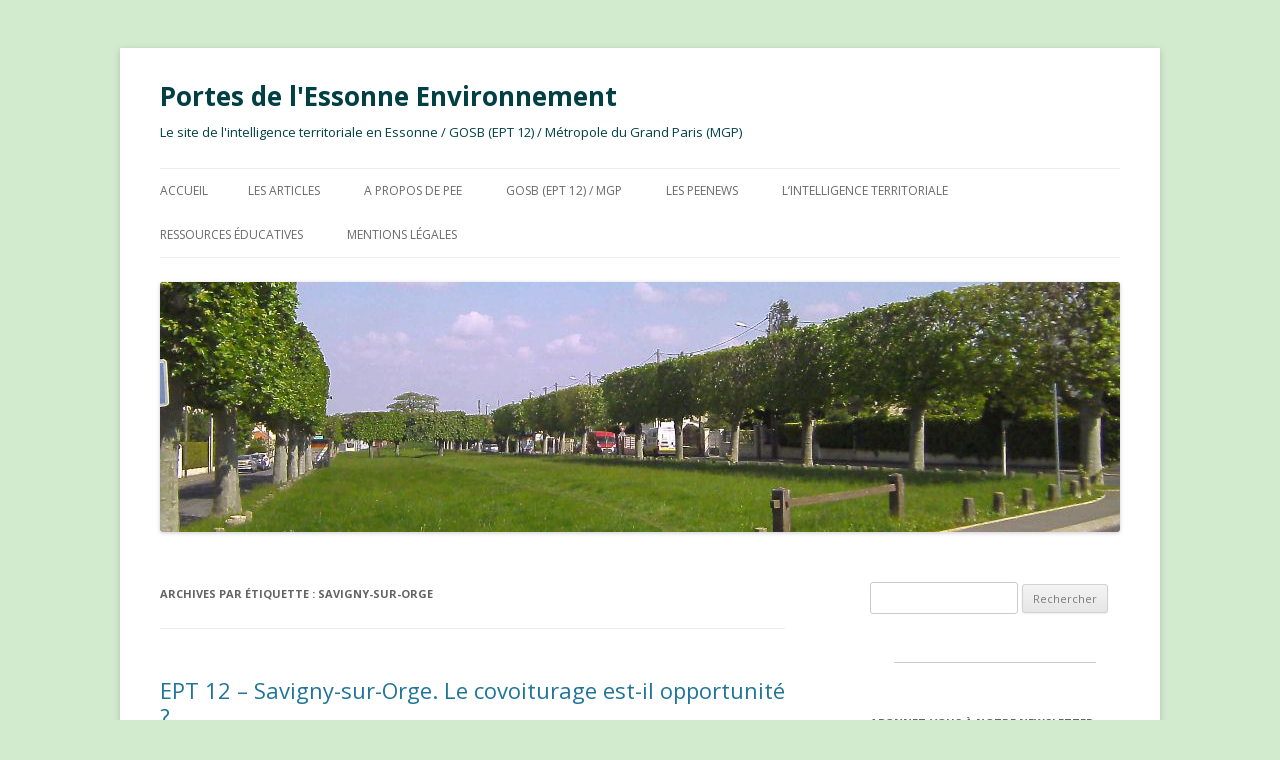

--- FILE ---
content_type: text/html; charset=UTF-8
request_url: https://portes-essonne-environnement.fr/tag/savigny-sur-orge/
body_size: 31327
content:
<!DOCTYPE html>
<!--[if IE 7]>
<html class="ie ie7" lang="fr-FR">
<![endif]-->
<!--[if IE 8]>
<html class="ie ie8" lang="fr-FR">
<![endif]-->
<!--[if !(IE 7) | !(IE 8)  ]><!-->
<html lang="fr-FR">
<!--<![endif]-->
<head>
<meta charset="UTF-8" />
<meta name="viewport" content="width=device-width" />
<title>Savigny-sur-Orge | Portes de l&#039;Essonne Environnement</title>
<link rel="profile" href="http://gmpg.org/xfn/11" />
<link rel="pingback" href="https://portes-essonne-environnement.fr/xmlrpc.php" />
<!--[if lt IE 9]>
<script src="https://portes-essonne-environnement.fr/wp-content/themes/2012modified/js/html5.js" type="text/javascript"></script>
<![endif]-->
<meta name='robots' content='max-image-preview:large' />
<link rel='dns-prefetch' href='//fonts.googleapis.com' />
<link rel="alternate" type="application/rss+xml" title="Portes de l&#039;Essonne Environnement &raquo; Flux" href="https://portes-essonne-environnement.fr/feed/" />
<link rel="alternate" type="application/rss+xml" title="Portes de l&#039;Essonne Environnement &raquo; Flux des commentaires" href="https://portes-essonne-environnement.fr/comments/feed/" />

<script>
var MP3jPLAYLISTS = [];
var MP3jPLAYERS = [];
</script>
<link rel="alternate" type="application/rss+xml" title="Portes de l&#039;Essonne Environnement &raquo; Flux de l’étiquette Savigny-sur-Orge" href="https://portes-essonne-environnement.fr/tag/savigny-sur-orge/feed/" />
<script type="text/javascript">
window._wpemojiSettings = {"baseUrl":"https:\/\/s.w.org\/images\/core\/emoji\/14.0.0\/72x72\/","ext":".png","svgUrl":"https:\/\/s.w.org\/images\/core\/emoji\/14.0.0\/svg\/","svgExt":".svg","source":{"concatemoji":"https:\/\/portes-essonne-environnement.fr\/wp-includes\/js\/wp-emoji-release.min.js?ver=6.1.9"}};
/*! This file is auto-generated */
!function(e,a,t){var n,r,o,i=a.createElement("canvas"),p=i.getContext&&i.getContext("2d");function s(e,t){var a=String.fromCharCode,e=(p.clearRect(0,0,i.width,i.height),p.fillText(a.apply(this,e),0,0),i.toDataURL());return p.clearRect(0,0,i.width,i.height),p.fillText(a.apply(this,t),0,0),e===i.toDataURL()}function c(e){var t=a.createElement("script");t.src=e,t.defer=t.type="text/javascript",a.getElementsByTagName("head")[0].appendChild(t)}for(o=Array("flag","emoji"),t.supports={everything:!0,everythingExceptFlag:!0},r=0;r<o.length;r++)t.supports[o[r]]=function(e){if(p&&p.fillText)switch(p.textBaseline="top",p.font="600 32px Arial",e){case"flag":return s([127987,65039,8205,9895,65039],[127987,65039,8203,9895,65039])?!1:!s([55356,56826,55356,56819],[55356,56826,8203,55356,56819])&&!s([55356,57332,56128,56423,56128,56418,56128,56421,56128,56430,56128,56423,56128,56447],[55356,57332,8203,56128,56423,8203,56128,56418,8203,56128,56421,8203,56128,56430,8203,56128,56423,8203,56128,56447]);case"emoji":return!s([129777,127995,8205,129778,127999],[129777,127995,8203,129778,127999])}return!1}(o[r]),t.supports.everything=t.supports.everything&&t.supports[o[r]],"flag"!==o[r]&&(t.supports.everythingExceptFlag=t.supports.everythingExceptFlag&&t.supports[o[r]]);t.supports.everythingExceptFlag=t.supports.everythingExceptFlag&&!t.supports.flag,t.DOMReady=!1,t.readyCallback=function(){t.DOMReady=!0},t.supports.everything||(n=function(){t.readyCallback()},a.addEventListener?(a.addEventListener("DOMContentLoaded",n,!1),e.addEventListener("load",n,!1)):(e.attachEvent("onload",n),a.attachEvent("onreadystatechange",function(){"complete"===a.readyState&&t.readyCallback()})),(e=t.source||{}).concatemoji?c(e.concatemoji):e.wpemoji&&e.twemoji&&(c(e.twemoji),c(e.wpemoji)))}(window,document,window._wpemojiSettings);
</script>
<style type="text/css">
img.wp-smiley,
img.emoji {
	display: inline !important;
	border: none !important;
	box-shadow: none !important;
	height: 1em !important;
	width: 1em !important;
	margin: 0 0.07em !important;
	vertical-align: -0.1em !important;
	background: none !important;
	padding: 0 !important;
}
</style>
	<link rel='stylesheet' id='validate-engine-css-css' href='https://portes-essonne-environnement.fr/wp-content/plugins/wysija-newsletters/css/validationEngine.jquery.css?ver=2.21' type='text/css' media='all' />
<link rel='stylesheet' id='wp-block-library-css' href='https://portes-essonne-environnement.fr/wp-includes/css/dist/block-library/style.min.css?ver=6.1.9' type='text/css' media='all' />
<style id='wp-block-library-inline-css' type='text/css'>
.has-text-align-justify{text-align:justify;}
</style>
<link rel='stylesheet' id='mediaelement-css' href='https://portes-essonne-environnement.fr/wp-includes/js/mediaelement/mediaelementplayer-legacy.min.css?ver=4.2.17' type='text/css' media='all' />
<link rel='stylesheet' id='wp-mediaelement-css' href='https://portes-essonne-environnement.fr/wp-includes/js/mediaelement/wp-mediaelement.min.css?ver=6.1.9' type='text/css' media='all' />
<link rel='stylesheet' id='classic-theme-styles-css' href='https://portes-essonne-environnement.fr/wp-includes/css/classic-themes.min.css?ver=1' type='text/css' media='all' />
<style id='global-styles-inline-css' type='text/css'>
body{--wp--preset--color--black: #000000;--wp--preset--color--cyan-bluish-gray: #abb8c3;--wp--preset--color--white: #ffffff;--wp--preset--color--pale-pink: #f78da7;--wp--preset--color--vivid-red: #cf2e2e;--wp--preset--color--luminous-vivid-orange: #ff6900;--wp--preset--color--luminous-vivid-amber: #fcb900;--wp--preset--color--light-green-cyan: #7bdcb5;--wp--preset--color--vivid-green-cyan: #00d084;--wp--preset--color--pale-cyan-blue: #8ed1fc;--wp--preset--color--vivid-cyan-blue: #0693e3;--wp--preset--color--vivid-purple: #9b51e0;--wp--preset--gradient--vivid-cyan-blue-to-vivid-purple: linear-gradient(135deg,rgba(6,147,227,1) 0%,rgb(155,81,224) 100%);--wp--preset--gradient--light-green-cyan-to-vivid-green-cyan: linear-gradient(135deg,rgb(122,220,180) 0%,rgb(0,208,130) 100%);--wp--preset--gradient--luminous-vivid-amber-to-luminous-vivid-orange: linear-gradient(135deg,rgba(252,185,0,1) 0%,rgba(255,105,0,1) 100%);--wp--preset--gradient--luminous-vivid-orange-to-vivid-red: linear-gradient(135deg,rgba(255,105,0,1) 0%,rgb(207,46,46) 100%);--wp--preset--gradient--very-light-gray-to-cyan-bluish-gray: linear-gradient(135deg,rgb(238,238,238) 0%,rgb(169,184,195) 100%);--wp--preset--gradient--cool-to-warm-spectrum: linear-gradient(135deg,rgb(74,234,220) 0%,rgb(151,120,209) 20%,rgb(207,42,186) 40%,rgb(238,44,130) 60%,rgb(251,105,98) 80%,rgb(254,248,76) 100%);--wp--preset--gradient--blush-light-purple: linear-gradient(135deg,rgb(255,206,236) 0%,rgb(152,150,240) 100%);--wp--preset--gradient--blush-bordeaux: linear-gradient(135deg,rgb(254,205,165) 0%,rgb(254,45,45) 50%,rgb(107,0,62) 100%);--wp--preset--gradient--luminous-dusk: linear-gradient(135deg,rgb(255,203,112) 0%,rgb(199,81,192) 50%,rgb(65,88,208) 100%);--wp--preset--gradient--pale-ocean: linear-gradient(135deg,rgb(255,245,203) 0%,rgb(182,227,212) 50%,rgb(51,167,181) 100%);--wp--preset--gradient--electric-grass: linear-gradient(135deg,rgb(202,248,128) 0%,rgb(113,206,126) 100%);--wp--preset--gradient--midnight: linear-gradient(135deg,rgb(2,3,129) 0%,rgb(40,116,252) 100%);--wp--preset--duotone--dark-grayscale: url('#wp-duotone-dark-grayscale');--wp--preset--duotone--grayscale: url('#wp-duotone-grayscale');--wp--preset--duotone--purple-yellow: url('#wp-duotone-purple-yellow');--wp--preset--duotone--blue-red: url('#wp-duotone-blue-red');--wp--preset--duotone--midnight: url('#wp-duotone-midnight');--wp--preset--duotone--magenta-yellow: url('#wp-duotone-magenta-yellow');--wp--preset--duotone--purple-green: url('#wp-duotone-purple-green');--wp--preset--duotone--blue-orange: url('#wp-duotone-blue-orange');--wp--preset--font-size--small: 13px;--wp--preset--font-size--medium: 20px;--wp--preset--font-size--large: 36px;--wp--preset--font-size--x-large: 42px;--wp--preset--spacing--20: 0.44rem;--wp--preset--spacing--30: 0.67rem;--wp--preset--spacing--40: 1rem;--wp--preset--spacing--50: 1.5rem;--wp--preset--spacing--60: 2.25rem;--wp--preset--spacing--70: 3.38rem;--wp--preset--spacing--80: 5.06rem;}:where(.is-layout-flex){gap: 0.5em;}body .is-layout-flow > .alignleft{float: left;margin-inline-start: 0;margin-inline-end: 2em;}body .is-layout-flow > .alignright{float: right;margin-inline-start: 2em;margin-inline-end: 0;}body .is-layout-flow > .aligncenter{margin-left: auto !important;margin-right: auto !important;}body .is-layout-constrained > .alignleft{float: left;margin-inline-start: 0;margin-inline-end: 2em;}body .is-layout-constrained > .alignright{float: right;margin-inline-start: 2em;margin-inline-end: 0;}body .is-layout-constrained > .aligncenter{margin-left: auto !important;margin-right: auto !important;}body .is-layout-constrained > :where(:not(.alignleft):not(.alignright):not(.alignfull)){max-width: var(--wp--style--global--content-size);margin-left: auto !important;margin-right: auto !important;}body .is-layout-constrained > .alignwide{max-width: var(--wp--style--global--wide-size);}body .is-layout-flex{display: flex;}body .is-layout-flex{flex-wrap: wrap;align-items: center;}body .is-layout-flex > *{margin: 0;}:where(.wp-block-columns.is-layout-flex){gap: 2em;}.has-black-color{color: var(--wp--preset--color--black) !important;}.has-cyan-bluish-gray-color{color: var(--wp--preset--color--cyan-bluish-gray) !important;}.has-white-color{color: var(--wp--preset--color--white) !important;}.has-pale-pink-color{color: var(--wp--preset--color--pale-pink) !important;}.has-vivid-red-color{color: var(--wp--preset--color--vivid-red) !important;}.has-luminous-vivid-orange-color{color: var(--wp--preset--color--luminous-vivid-orange) !important;}.has-luminous-vivid-amber-color{color: var(--wp--preset--color--luminous-vivid-amber) !important;}.has-light-green-cyan-color{color: var(--wp--preset--color--light-green-cyan) !important;}.has-vivid-green-cyan-color{color: var(--wp--preset--color--vivid-green-cyan) !important;}.has-pale-cyan-blue-color{color: var(--wp--preset--color--pale-cyan-blue) !important;}.has-vivid-cyan-blue-color{color: var(--wp--preset--color--vivid-cyan-blue) !important;}.has-vivid-purple-color{color: var(--wp--preset--color--vivid-purple) !important;}.has-black-background-color{background-color: var(--wp--preset--color--black) !important;}.has-cyan-bluish-gray-background-color{background-color: var(--wp--preset--color--cyan-bluish-gray) !important;}.has-white-background-color{background-color: var(--wp--preset--color--white) !important;}.has-pale-pink-background-color{background-color: var(--wp--preset--color--pale-pink) !important;}.has-vivid-red-background-color{background-color: var(--wp--preset--color--vivid-red) !important;}.has-luminous-vivid-orange-background-color{background-color: var(--wp--preset--color--luminous-vivid-orange) !important;}.has-luminous-vivid-amber-background-color{background-color: var(--wp--preset--color--luminous-vivid-amber) !important;}.has-light-green-cyan-background-color{background-color: var(--wp--preset--color--light-green-cyan) !important;}.has-vivid-green-cyan-background-color{background-color: var(--wp--preset--color--vivid-green-cyan) !important;}.has-pale-cyan-blue-background-color{background-color: var(--wp--preset--color--pale-cyan-blue) !important;}.has-vivid-cyan-blue-background-color{background-color: var(--wp--preset--color--vivid-cyan-blue) !important;}.has-vivid-purple-background-color{background-color: var(--wp--preset--color--vivid-purple) !important;}.has-black-border-color{border-color: var(--wp--preset--color--black) !important;}.has-cyan-bluish-gray-border-color{border-color: var(--wp--preset--color--cyan-bluish-gray) !important;}.has-white-border-color{border-color: var(--wp--preset--color--white) !important;}.has-pale-pink-border-color{border-color: var(--wp--preset--color--pale-pink) !important;}.has-vivid-red-border-color{border-color: var(--wp--preset--color--vivid-red) !important;}.has-luminous-vivid-orange-border-color{border-color: var(--wp--preset--color--luminous-vivid-orange) !important;}.has-luminous-vivid-amber-border-color{border-color: var(--wp--preset--color--luminous-vivid-amber) !important;}.has-light-green-cyan-border-color{border-color: var(--wp--preset--color--light-green-cyan) !important;}.has-vivid-green-cyan-border-color{border-color: var(--wp--preset--color--vivid-green-cyan) !important;}.has-pale-cyan-blue-border-color{border-color: var(--wp--preset--color--pale-cyan-blue) !important;}.has-vivid-cyan-blue-border-color{border-color: var(--wp--preset--color--vivid-cyan-blue) !important;}.has-vivid-purple-border-color{border-color: var(--wp--preset--color--vivid-purple) !important;}.has-vivid-cyan-blue-to-vivid-purple-gradient-background{background: var(--wp--preset--gradient--vivid-cyan-blue-to-vivid-purple) !important;}.has-light-green-cyan-to-vivid-green-cyan-gradient-background{background: var(--wp--preset--gradient--light-green-cyan-to-vivid-green-cyan) !important;}.has-luminous-vivid-amber-to-luminous-vivid-orange-gradient-background{background: var(--wp--preset--gradient--luminous-vivid-amber-to-luminous-vivid-orange) !important;}.has-luminous-vivid-orange-to-vivid-red-gradient-background{background: var(--wp--preset--gradient--luminous-vivid-orange-to-vivid-red) !important;}.has-very-light-gray-to-cyan-bluish-gray-gradient-background{background: var(--wp--preset--gradient--very-light-gray-to-cyan-bluish-gray) !important;}.has-cool-to-warm-spectrum-gradient-background{background: var(--wp--preset--gradient--cool-to-warm-spectrum) !important;}.has-blush-light-purple-gradient-background{background: var(--wp--preset--gradient--blush-light-purple) !important;}.has-blush-bordeaux-gradient-background{background: var(--wp--preset--gradient--blush-bordeaux) !important;}.has-luminous-dusk-gradient-background{background: var(--wp--preset--gradient--luminous-dusk) !important;}.has-pale-ocean-gradient-background{background: var(--wp--preset--gradient--pale-ocean) !important;}.has-electric-grass-gradient-background{background: var(--wp--preset--gradient--electric-grass) !important;}.has-midnight-gradient-background{background: var(--wp--preset--gradient--midnight) !important;}.has-small-font-size{font-size: var(--wp--preset--font-size--small) !important;}.has-medium-font-size{font-size: var(--wp--preset--font-size--medium) !important;}.has-large-font-size{font-size: var(--wp--preset--font-size--large) !important;}.has-x-large-font-size{font-size: var(--wp--preset--font-size--x-large) !important;}
.wp-block-navigation a:where(:not(.wp-element-button)){color: inherit;}
:where(.wp-block-columns.is-layout-flex){gap: 2em;}
.wp-block-pullquote{font-size: 1.5em;line-height: 1.6;}
</style>
<link rel='stylesheet' id='twentytwelve-fonts-css' href='https://fonts.googleapis.com/css?family=Open+Sans:400italic,700italic,400,700&#038;subset=latin,latin-ext' type='text/css' media='all' />
<link rel='stylesheet' id='twentytwelve-style-css' href='https://portes-essonne-environnement.fr/wp-content/themes/2012modified/style.css?ver=6.1.9' type='text/css' media='all' />
<!--[if lt IE 9]>
<link rel='stylesheet' id='twentytwelve-ie-css' href='https://portes-essonne-environnement.fr/wp-content/themes/2012modified/css/ie.css?ver=20121010' type='text/css' media='all' />
<![endif]-->
<link rel='stylesheet' id='mp3-jplayer-css' href='https://portes-essonne-environnement.fr/wp-content/plugins/mp3-jplayer/css/dark.css?ver=2.7.3' type='text/css' media='all' />
<link rel='stylesheet' id='jetpack_css-css' href='https://portes-essonne-environnement.fr/wp-content/plugins/jetpack/css/jetpack.css?ver=11.5.3' type='text/css' media='all' />
<link rel="https://api.w.org/" href="https://portes-essonne-environnement.fr/wp-json/" /><link rel="alternate" type="application/json" href="https://portes-essonne-environnement.fr/wp-json/wp/v2/tags/158" /><link rel="EditURI" type="application/rsd+xml" title="RSD" href="https://portes-essonne-environnement.fr/xmlrpc.php?rsd" />
<link rel="wlwmanifest" type="application/wlwmanifest+xml" href="https://portes-essonne-environnement.fr/wp-includes/wlwmanifest.xml" />
<meta name="generator" content="WordPress 6.1.9" />
	<style>img#wpstats{display:none}</style>
			<style type="text/css" id="twentytwelve-header-css">
			.site-header h1 a,
		.site-header h2 {
			color: #004044;
		}
		</style>
	<style type="text/css" id="custom-background-css">
body.custom-background { background-color: #d2eace; }
</style>
	<link rel="icon" href="https://portes-essonne-environnement.fr/wp-content/uploads/2016/02/cropped-LOGO-PEE-32x32.jpg" sizes="32x32" />
<link rel="icon" href="https://portes-essonne-environnement.fr/wp-content/uploads/2016/02/cropped-LOGO-PEE-192x192.jpg" sizes="192x192" />
<link rel="apple-touch-icon" href="https://portes-essonne-environnement.fr/wp-content/uploads/2016/02/cropped-LOGO-PEE-180x180.jpg" />
<meta name="msapplication-TileImage" content="https://portes-essonne-environnement.fr/wp-content/uploads/2016/02/cropped-LOGO-PEE-270x270.jpg" />
</head>

<body class="archive tag tag-savigny-sur-orge tag-158 custom-background custom-font-enabled">
<div id="page" class="hfeed site">
	<header id="masthead" class="site-header" role="banner">
		<hgroup>
			<h1 class="site-title"><a href="https://portes-essonne-environnement.fr/" title="Portes de l&#039;Essonne Environnement" rel="home">Portes de l&#039;Essonne Environnement</a></h1>
			<h2 class="site-description">Le site de l&#039;intelligence territoriale en Essonne / GOSB (EPT 12) / Métropole du Grand Paris (MGP)</h2>
		</hgroup>

		<nav id="site-navigation" class="main-navigation" role="navigation">
			<h3 class="menu-toggle">Menu</h3>
			<a class="assistive-text" href="#content" title="Aller au contenu">Aller au contenu</a>
			<div class="nav-menu"><ul>
<li ><a href="https://portes-essonne-environnement.fr/">Accueil</a></li><li class="page_item page-item-41 current_page_parent"><a href="https://portes-essonne-environnement.fr/themas/">Les articles</a></li>
<li class="page_item page-item-49 page_item_has_children"><a href="https://portes-essonne-environnement.fr/a-propos-de-pee/">A propos de PEE</a>
<ul class='children'>
	<li class="page_item page-item-1666"><a href="https://portes-essonne-environnement.fr/a-propos-de-pee/qui-sommes-nous/">Qui sommes-nous ?</a></li>
	<li class="page_item page-item-3959 page_item_has_children"><a href="https://portes-essonne-environnement.fr/a-propos-de-pee/notre-histoire/">Notre histoire</a>
	<ul class='children'>
		<li class="page_item page-item-3968"><a href="https://portes-essonne-environnement.fr/a-propos-de-pee/notre-histoire/la-creation-de-portes-de-lessonne-environnement-2014/">La création de Portes de l&rsquo;Essonne Environnement (2014)</a></li>
		<li class="page_item page-item-2582"><a href="https://portes-essonne-environnement.fr/a-propos-de-pee/notre-histoire/1er-janvier-2016-lassociation-portes-de-lessonne-environnement-continue/">1er janvier 2016. L&rsquo;association Portes de l&rsquo;Essonne Environnement continue</a></li>
		<li class="page_item page-item-4584"><a href="https://portes-essonne-environnement.fr/a-propos-de-pee/notre-histoire/8-juillet-2016-la-bnf-attribue-un-issn-au-site-www-portes-essonne-environnement-fr/">8 juillet 2016. La BNF attribue un ISSN au site www.portes-essonne-environnement.fr</a></li>
	</ul>
</li>
	<li class="page_item page-item-3979 page_item_has_children"><a href="https://portes-essonne-environnement.fr/a-propos-de-pee/la-gouvernance-associative/">La gouvernance associative</a>
	<ul class='children'>
		<li class="page_item page-item-1677"><a href="https://portes-essonne-environnement.fr/a-propos-de-pee/la-gouvernance-associative/assemblee-generale-2015-de-pee-compte-rendu/">Assemblée générale 2015 de PEE, compte rendu</a></li>
		<li class="page_item page-item-4314"><a href="https://portes-essonne-environnement.fr/a-propos-de-pee/la-gouvernance-associative/assemblee-generale-2016-de-pee-compte-rendu/">Assemblée générale 2016 de PEE, compte rendu</a></li>
		<li class="page_item page-item-6508"><a href="https://portes-essonne-environnement.fr/a-propos-de-pee/la-gouvernance-associative/assemblee-generale-2017-de-pee-rapport-dactivites-du-media-numerique/">ASSEMBLÉE GÉNÉRALE 2017 DE PEE, RAPPORT D&rsquo;ACTIVITÉS DU MÉDIA NUMÉRIQUE</a></li>
		<li class="page_item page-item-1695"><a href="https://portes-essonne-environnement.fr/a-propos-de-pee/la-gouvernance-associative/pee-membre-dene/">PEE membre d&rsquo;ENE</a></li>
	</ul>
</li>
</ul>
</li>
<li class="page_item page-item-3245 page_item_has_children"><a href="https://portes-essonne-environnement.fr/ept-n12-mgp/">GOSB (EPT 12) / MGP</a>
<ul class='children'>
	<li class="page_item page-item-3595"><a href="https://portes-essonne-environnement.fr/ept-n12-mgp/gosb-ept-12/">GOSB (EPT 12)</a></li>
	<li class="page_item page-item-3600"><a href="https://portes-essonne-environnement.fr/ept-n12-mgp/mgp/">MGP</a></li>
</ul>
</li>
<li class="page_item page-item-3252 page_item_has_children"><a href="https://portes-essonne-environnement.fr/les-peenews/">Les Peenews</a>
<ul class='children'>
	<li class="page_item page-item-5379"><a href="https://portes-essonne-environnement.fr/les-peenews/les-news-de-pee-en-2017/">Les News de PEE en 2017</a></li>
	<li class="page_item page-item-3301"><a href="https://portes-essonne-environnement.fr/les-peenews/les-peenews-numeriques-2016/">Les Peenews numériques 2016</a></li>
	<li class="page_item page-item-3324"><a href="https://portes-essonne-environnement.fr/les-peenews/les-pee-interviews/">Les Pee-interviews</a></li>
	<li class="page_item page-item-3352 page_item_has_children"><a href="https://portes-essonne-environnement.fr/les-peenews/les-peenews-tv-2015/">Les Peenews TV 2015</a>
	<ul class='children'>
		<li class="page_item page-item-3332"><a href="https://portes-essonne-environnement.fr/les-peenews/les-peenews-tv-2015/enfance-de-savigny-6-juin-2015/">Enfance de Savigny, 6 juin 2015</a></li>
	</ul>
</li>
	<li class="page_item page-item-3303 page_item_has_children"><a href="https://portes-essonne-environnement.fr/les-peenews/les-peenews-tv-2016/">Les Peenews TV 2016</a>
	<ul class='children'>
		<li class="page_item page-item-3426"><a href="https://portes-essonne-environnement.fr/les-peenews/les-peenews-tv-2016/orientations-budgetaires-de-savigny-25-mars-2016/">Orientations budgétaires de Savigny, 25 mars 2016</a></li>
		<li class="page_item page-item-4323"><a href="https://portes-essonne-environnement.fr/les-peenews/les-peenews-tv-2016/crue-de-lorge-video-de-pee-juin-2016/">Crue de l&rsquo;Orge. Vidéo de PEE, juin 2016</a></li>
		<li class="page_item page-item-4328"><a href="https://portes-essonne-environnement.fr/les-peenews/les-peenews-tv-2016/crue-de-lyvette-video-de-pee-juin-2016/">Crue de l&rsquo;Yvette. Vidéo de PEE, juin 2016</a></li>
	</ul>
</li>
</ul>
</li>
<li class="page_item page-item-100"><a href="https://portes-essonne-environnement.fr/lintelligence-territoriale/">L&rsquo;intelligence territoriale</a></li>
<li class="page_item page-item-6294 page_item_has_children"><a href="https://portes-essonne-environnement.fr/ressources-educatives/">Ressources éducatives</a>
<ul class='children'>
	<li class="page_item page-item-6455"><a href="https://portes-essonne-environnement.fr/ressources-educatives/ressources-pedagogiques-tous-niveaux/">Ressources pédagogiques  (Tous niveaux)</a></li>
	<li class="page_item page-item-7024"><a href="https://portes-essonne-environnement.fr/ressources-educatives/3e-histoire/">3e &#8211; Histoire</a></li>
	<li class="page_item page-item-6795"><a href="https://portes-essonne-environnement.fr/ressources-educatives/1re-es-histoire/">1re ES &#8211; Histoire</a></li>
	<li class="page_item page-item-6328"><a href="https://portes-essonne-environnement.fr/ressources-educatives/1re-stmg-etude-de-gestion/">1re STMG &#8211; Étude de gestion</a></li>
	<li class="page_item page-item-8275"><a href="https://portes-essonne-environnement.fr/ressources-educatives/terminale-es-histoire/">Terminale ES – Histoire</a></li>
	<li class="page_item page-item-8279"><a href="https://portes-essonne-environnement.fr/ressources-educatives/terminale-es-geographie/">Terminale ES &#8211; Géographie</a></li>
	<li class="page_item page-item-6956"><a href="https://portes-essonne-environnement.fr/ressources-educatives/terminale-s-histoire/">Terminale S &#8211; Histoire</a></li>
	<li class="page_item page-item-7051"><a href="https://portes-essonne-environnement.fr/ressources-educatives/terminale-s-geographie/">Terminale S &#8211; Géographie</a></li>
</ul>
</li>
<li class="page_item page-item-35"><a href="https://portes-essonne-environnement.fr/mentions-legales/">Mentions légales</a></li>
</ul></div>
		</nav><!-- #site-navigation -->

				<a href="https://portes-essonne-environnement.fr/"><img src="https://portes-essonne-environnement.fr/wp-content/uploads/2014/05/image-de-fond-coulee-verte-printemps-2014-05-03-JMC.jpg" class="header-image" width="960" height="250" alt="" /></a>
			</header><!-- #masthead -->

	<div id="main" class="wrapper">
	<section id="primary" class="site-content">
		<div id="content" role="main">

					<header class="archive-header">
				<h1 class="archive-title">Archives par étiquette&nbsp;: <span>Savigny-sur-Orge</span></h1>

						</header><!-- .archive-header -->

			
	<article id="post-4097" class="post-4097 post type-post status-publish format-standard hentry category-athis-mons category-calpe category-conseil-departemental-de-lessonne category-epinay-sur-orge category-ept-12-de-la-mgp category-non-classe category-paray-vieille-poste category-plan-de-circulation category-savigny-sur-orge category-transport-routier tag-covoiturage tag-ept-12 tag-plan-de-circulation tag-savigny-sur-orge">
				<header class="entry-header">
									<h1 class="entry-title">
				<a href="https://portes-essonne-environnement.fr/ept-12-savigny-sur-orge-le-covoiturage-est-il-opportunite/" rel="bookmark">EPT 12 &#8211; Savigny-sur-Orge. Le covoiturage est-il opportunité ?</a>
			</h1>
								</header><!-- .entry-header -->

				<div class="entry-content">
			<p style="text-align: justify;"><span style="color: #000000;"><strong>Le covoiturage est-il opportunité ?</strong></span></p>
<p style="text-align: justify;"><span style="color: #000000;">Au cours des déplacements urbains, 75 % des déplacements pendulaires se font sans passager : des automobilistes sont seuls dans leur véhicule. Les « 4 roues » agglutinées dans les bouchons vont de la petite citadine au monospace familial tous équipés pour accueillir de 3 à 6 passagers supplémentaires. N&rsquo;y aurait-il pas là l&rsquo;opportunité de mutualiser ce moyen de transport pour diviser non seulement les frais mais aussi l&rsquo;occupation au sol et l&#8217;empreinte écologique ? Le covoiturage pourrait être une amorce de solution.</span></p>
<p style="text-align: justify;"><span style="color: #000000;"><strong>Mise en œuvre : une expérience personnelle</strong></span></p>
<p style="text-align: justify;"><span style="color: #000000;">Plus facile à dire qu&rsquo;à faire comme le démontre cette expérience personnelle. Jean-Marie (le rédacteur de cet article) et Yves l&rsquo;ont vécue au cours de la saison 1999-2000. Ils habitent tous les deux au Pavé de Grignon à Thiais (aujourd&rsquo;hui dans l&rsquo;EPT 12) et doivent se rendre à leur lieu de travail au fort d&rsquo;Ivry-sur-Seine (aussi dans l&rsquo;EPT 12). Le tracé fait 7 km ponctués de 23 feux tricolores. Le temps de parcours est de 20 minutes dans un trafic très dense alternant grands axes et petites rues. Dans le meilleur des cas, le record fut de 12 minutes après avoir enchaîné la quasi totalité des feux au vert !</span></p>
<p style="text-align: justify;"><span style="color: #000000;">Jean-Marie et Yves sont collègues de travail affectés au même service informatique, leur bureaux sont face à face et leurs horaires sont très réguliers. Chaque début de semaine, on change de chauffeur afin de répartir les charges. Ce tableau aux apparences idylliques révèle certains inconvénients.</span></p>
<p style="text-align: justify;"><span style="color: #000000;">Chacun ayant sa propre organisation de vie privée, cela signifie que les souhaits d&rsquo;absence pour convenances personnelles notamment pour les congés ne coïncident pas. Entre les petites vacances scolaires et les grandes, cela fait en moyenne deux mois par an où le covoiturage ne s&rsquo;avère pas possible.</span></p>
<p style="text-align: justify;"><span style="color: #000000;">Il faut y ajouter les absences pour divers motifs comme des rendez-vous en ville (médecin, professeurs, etc.), les indisponibilités professionnelles (réunions qui débordent). Soulignons que l&rsquo;un et l&rsquo;autre sont très ponctuels et très organisés &#8211; ah, la rigueur des informaticiens ! L&rsquo;ami Yves est d&rsquo;un calme et d&rsquo;une placidité exemplaire au volant comme au travail. Et, pourtant, parfois surviennent d&rsquo;autres imprévus.</span></p>
<div id="attachment_4101" style="width: 460px" class="wp-caption alignnone"><a style="color: #000000;" href="http://portes-essonne-environnement.fr/wp-content/uploads/2016/05/Panneau-aire-covoiturage.jpg"><img aria-describedby="caption-attachment-4101" decoding="async" class="wp-image-4101" title="Panneau d'aire de covoiturage devant le cimetière de Champagne à Savigny-sur-Orge. © Jean-Marie CORBIN pour PEE, 20 mai 2016." src="http://portes-essonne-environnement.fr/wp-content/uploads/2016/05/Panneau-aire-covoiturage-300x225.jpg" alt="Panneau d'aire de covoiturage devant le cimetière de Champagne à Savigny-sur-Orge © Jean-Marie CORBIN pour PEE, 20 mai 2016" width="450" height="338" srcset="https://portes-essonne-environnement.fr/wp-content/uploads/2016/05/Panneau-aire-covoiturage-300x225.jpg 300w, https://portes-essonne-environnement.fr/wp-content/uploads/2016/05/Panneau-aire-covoiturage-768x576.jpg 768w, https://portes-essonne-environnement.fr/wp-content/uploads/2016/05/Panneau-aire-covoiturage-600x450.jpg 600w, https://portes-essonne-environnement.fr/wp-content/uploads/2016/05/Panneau-aire-covoiturage-624x468.jpg 624w, https://portes-essonne-environnement.fr/wp-content/uploads/2016/05/Panneau-aire-covoiturage.jpg 800w" sizes="(max-width: 450px) 100vw, 450px" /></a><p id="caption-attachment-4101" class="wp-caption-text"><span style="color: #000000;">Panneau d&rsquo;aire de covoiturage devant le cimetière de Champagne à Savigny-sur-Orge. © Jean-Marie CORBIN pour PEE, 20 mai 2016.</span></p></div>
<p style="text-align: justify;"><span style="color: #000000;">Un matin, Françoise appelle Yves. Elle est très embarrassée par sa voiture en panne de batterie au moment de vouloir rentrer de sa nuitée d&rsquo;infirmière. Yves se fait prêter des câbles par un collègue mais, pas de chance, ce n&rsquo;est pas sa semaine de conduite de covoiturage. Yves doit donc faire appel à Jean-Marie pour le conduire auprès de Françoise. Mais Jean-Marie est en intervention chez un utilisateur à l&rsquo;intérieur du site et reste introuvable. Yves finit par le joindre. Ils partent immédiatement rejoindre Françoise et ils dépannent avec succès son véhicule. Yves a fait preuve d&rsquo;un calme et d&rsquo;une diplomatie exemplaire face au tempérament plus volcanique de Françoise qui commençait à s&rsquo;impatienter. Tout s&rsquo;est bien terminé, si ce n&rsquo;est que Françoise, n&rsquo;a pas vraiment apprécié du tout cet impondérable lié au covoiturage.</span></p>
<p style="text-align: justify;"><span style="color: #000000;"><strong>L&rsquo;implantation des aires de covoiturage</strong></span></p>
<p style="text-align: justify;"><span style="color: #000000;">Le covoiturage étant présenté comme une des alternatives à la congestion des transports urbains, certains élus pensent mener un action efficace en créant des aires de covoiturage. On en aperçoit occasionnellement sur le bord des axes de circulation. Leur implantation ne doit pas se faire sans réflexion et sans concertation. L&rsquo;exemple suivant nous montre l&rsquo;échec assuré d&rsquo;une implantation choisi en dépit « du bon sens ».</span></p>
<p>&nbsp;</p>
<div id="attachment_4104" style="width: 635px" class="wp-caption aligncenter"><a style="color: #000000;" href="http://portes-essonne-environnement.fr/wp-content/uploads/2016/05/Vivre-à-Savigny-sur-Orge-Page-17.jpg"><img aria-describedby="caption-attachment-4104" decoding="async" loading="lazy" class="wp-image-4104 size-large" title="Article traitant de la mise en place d'une aire de covoiturage issu du magazine Vivre à Savigny-sur-Orge, janvier-mars 2016, page 17." src="http://portes-essonne-environnement.fr/wp-content/uploads/2016/05/Vivre-à-Savigny-sur-Orge-Page-17-1024x645.jpg" alt="Article traitant de la mise en place d'une de covoiturage issu du magazine Vivre à Savigny-sur-Orge Janvier-Mars 2016 page 17" width="625" height="394" srcset="https://portes-essonne-environnement.fr/wp-content/uploads/2016/05/Vivre-à-Savigny-sur-Orge-Page-17-1024x645.jpg 1024w, https://portes-essonne-environnement.fr/wp-content/uploads/2016/05/Vivre-à-Savigny-sur-Orge-Page-17-300x189.jpg 300w, https://portes-essonne-environnement.fr/wp-content/uploads/2016/05/Vivre-à-Savigny-sur-Orge-Page-17-768x484.jpg 768w, https://portes-essonne-environnement.fr/wp-content/uploads/2016/05/Vivre-à-Savigny-sur-Orge-Page-17-600x378.jpg 600w, https://portes-essonne-environnement.fr/wp-content/uploads/2016/05/Vivre-à-Savigny-sur-Orge-Page-17-624x393.jpg 624w, https://portes-essonne-environnement.fr/wp-content/uploads/2016/05/Vivre-à-Savigny-sur-Orge-Page-17.jpg 1184w" sizes="(max-width: 625px) 100vw, 625px" /></a><p id="caption-attachment-4104" class="wp-caption-text"><span style="color: #000000;">Article traitant de la mise en place d&rsquo;une aire de covoiturage issu du magazine Vivre à Savigny-sur-Orge, janvier-mars 2016, page 17. (2)<br /></span></p></div>
<p style="text-align: justify;"><span style="color: #000000;">Éric MEHLHORN (LR), maire de Savigny-sur-Orge, vice-président du conseil départemental, conseiller métropolitain a inauguré dernièrement une aire de covoiturage située à côté de l&rsquo;entrée du cimetière de Champagne. Nous nous sommes étonnés d&rsquo;un tel choix hormis que le nombre de sépultures de l&rsquo;autre côté du mur n&rsquo;est pas sans rappeler la mortalité routière annuelle. Celle qui refuse de baisser faute de lutte énergique contre l&rsquo;alcoolisme, l&rsquo;addiction aux stupéfiants, et l&rsquo;usage immodéré d&rsquo;éléments « distracteurs » comme le téléphone mobile.</span></p>
<div id="attachment_4107" style="width: 635px" class="wp-caption alignnone"><a style="color: #000000;" href="http://portes-essonne-environnement.fr/wp-content/uploads/2016/05/aire-de-covoiturage-cimetière-Champagne-2.jpg"><img aria-describedby="caption-attachment-4107" decoding="async" loading="lazy" class="wp-image-4107 size-large" title="La zone de covoiturage bien déserte. © Jean-Marie CORBIN pour PEE, 20 mai 2016." src="http://portes-essonne-environnement.fr/wp-content/uploads/2016/05/aire-de-covoiturage-cimetière-Champagne-2-1024x768.jpg" alt="La zone de covoiturage bien déserte © Jean-Marie CORBIN pour PEE, 20 mai 2016" width="625" height="469" srcset="https://portes-essonne-environnement.fr/wp-content/uploads/2016/05/aire-de-covoiturage-cimetière-Champagne-2.jpg 1024w, https://portes-essonne-environnement.fr/wp-content/uploads/2016/05/aire-de-covoiturage-cimetière-Champagne-2-300x225.jpg 300w, https://portes-essonne-environnement.fr/wp-content/uploads/2016/05/aire-de-covoiturage-cimetière-Champagne-2-768x576.jpg 768w, https://portes-essonne-environnement.fr/wp-content/uploads/2016/05/aire-de-covoiturage-cimetière-Champagne-2-600x450.jpg 600w, https://portes-essonne-environnement.fr/wp-content/uploads/2016/05/aire-de-covoiturage-cimetière-Champagne-2-624x468.jpg 624w" sizes="(max-width: 625px) 100vw, 625px" /></a><p id="caption-attachment-4107" class="wp-caption-text"><span style="color: #000000;">La zone de covoiturage bien déserte. © Jean-Marie CORBIN pour PEE, 20 mai 2016.</span></p></div>
<p style="text-align: justify;"><span style="color: #000000;">En effet, l&rsquo;aire de stationnement savinienne est située à l&rsquo;écart de tout grand axe de circulation. N&rsquo;oublions pas que l&rsquo;axe le plus proche et qui mène à la zone aéroportuaire d&rsquo;Orly a été verrouillé et confisqué avec zèle par Alain VÉDÈRE (DVD) maire de Paray-Vieille-Poste, et Chritine RODIER (LR), maire d&rsquo;Athis-Mons, ceux-ci étaient agacés par le trafic de transit.<br />
</span></p>
<p style="text-align: justify;"><span style="color: #000000;">Enfin, et ce qui relève de l&rsquo;élément décisif, la création d&rsquo;une aire de covoiturage se fait en règle générale dans une zone où les possibilités de stationnement sont restreintes. Ce qui n&rsquo;est pas du le cas ici. Il y a peu d&rsquo;habitations à proximité et le cimetière de Champagne reçoit des visiteurs en nombre qu&rsquo;à l&rsquo;occasion de funérailles et aux fêtes de la Toussaint. Pas de quoi rendre la situation locale tendue en terme de stationnement !</span></p>
<div id="attachment_4102" style="width: 810px" class="wp-caption alignnone"><a style="color: #000000;" href="http://portes-essonne-environnement.fr/wp-content/uploads/2016/05/parking-rue-Vigier-à-coté-de-la-sortie-de-lA6.jpg"><img aria-describedby="caption-attachment-4102" decoding="async" loading="lazy" class="wp-image-4102 size-full" title="Parking à proximité de la bretelle de l'A6. © Jean-Marie CORBIN pour PEE, 20 mai 2016." src="http://portes-essonne-environnement.fr/wp-content/uploads/2016/05/parking-rue-Vigier-à-coté-de-la-sortie-de-lA6.jpg" alt="Parking à proximité de la bretelle de l'A6 © Jean-Marie CORBIN pour PEE, 20 mai 2016" width="800" height="475" srcset="https://portes-essonne-environnement.fr/wp-content/uploads/2016/05/parking-rue-Vigier-à-coté-de-la-sortie-de-lA6.jpg 800w, https://portes-essonne-environnement.fr/wp-content/uploads/2016/05/parking-rue-Vigier-à-coté-de-la-sortie-de-lA6-300x178.jpg 300w, https://portes-essonne-environnement.fr/wp-content/uploads/2016/05/parking-rue-Vigier-à-coté-de-la-sortie-de-lA6-768x456.jpg 768w, https://portes-essonne-environnement.fr/wp-content/uploads/2016/05/parking-rue-Vigier-à-coté-de-la-sortie-de-lA6-600x356.jpg 600w, https://portes-essonne-environnement.fr/wp-content/uploads/2016/05/parking-rue-Vigier-à-coté-de-la-sortie-de-lA6-624x371.jpg 624w" sizes="(max-width: 800px) 100vw, 800px" /></a><p id="caption-attachment-4102" class="wp-caption-text"><span style="color: #000000;">Parking à proximité de la bretelle de l&rsquo;A6. © Jean-Marie CORBIN pour PEE, 20 mai 2016.</span></p></div>
<p style="text-align: justify;"><span style="color: #000000;">Réfléchissons bien, et cherchons un emplacement mieux adapté au covoiturage à proximité d&rsquo;un grand axe de circulation. La bretelle d&rsquo;accès n° 6 de l&rsquo;A6 située sur la RD 25 entre Savigny-sur-Orge et Épinay-sur-Orge est bonne candidate. En dehors de Rungis et Thiais, il n&rsquo;y a pas beaucoup de communes au sein de l&rsquo;EPT 12 qui ont un accès aussi ouvert au réseau autoroutier. En plus, il existe déjà tout contre l&rsquo;A6, une aire de stationnement en zone bleue. La situation est parfaite pour transformer très facilement quelques places de ce parking en aire réservée au covoiturage.</span></p>
<div id="attachment_4105" style="width: 739px" class="wp-caption aligncenter"><a style="color: #000000;" href="http://portes-essonne-environnement.fr/wp-content/uploads/2016/05/covoiturage-Savigny-sur-Orge.jpg"><img aria-describedby="caption-attachment-4105" decoding="async" loading="lazy" class="wp-image-4105 size-full" title="Cartographie des aires de covoiturage à Savigny-sur-Orge. Fond de carte © OpenStreetMap, 20 mai 2016." src="http://portes-essonne-environnement.fr/wp-content/uploads/2016/05/covoiturage-Savigny-sur-Orge.jpg" alt="Cartographie des aires de covoiturage à Savigny-sur-Orge. Fond de carte © OpenStreetMap, 20 mai 2016" width="729" height="693" srcset="https://portes-essonne-environnement.fr/wp-content/uploads/2016/05/covoiturage-Savigny-sur-Orge.jpg 729w, https://portes-essonne-environnement.fr/wp-content/uploads/2016/05/covoiturage-Savigny-sur-Orge-300x285.jpg 300w, https://portes-essonne-environnement.fr/wp-content/uploads/2016/05/covoiturage-Savigny-sur-Orge-600x570.jpg 600w, https://portes-essonne-environnement.fr/wp-content/uploads/2016/05/covoiturage-Savigny-sur-Orge-624x593.jpg 624w" sizes="(max-width: 729px) 100vw, 729px" /></a><p id="caption-attachment-4105" class="wp-caption-text"><span style="color: #000000;">Cartographie des aires de covoiturage à Savigny-sur-Orge. Fond de carte © OpenStreetMap, 20 mai 2016.</span></p></div>
<p style="text-align: justify;"><span style="color: #000000;">Mais, il y a un gros problème.</span></p>
<div id="attachment_4103" style="width: 510px" class="wp-caption aligncenter"><a style="color: #000000;" href="http://portes-essonne-environnement.fr/wp-content/uploads/2016/05/Rue-vigier-accès-vers-A6-impossible.jpg"><img aria-describedby="caption-attachment-4103" decoding="async" loading="lazy" class="wp-image-4103" title="Accès au parking à proximité de la bretelle de l'A6. Il est impossible de rejoindre l'autoroute. © Jean-Marie CORBIN pour PEE, 20 mai 2016." src="http://portes-essonne-environnement.fr/wp-content/uploads/2016/05/Rue-vigier-accès-vers-A6-impossible-300x190.jpg" alt="Accès au parking à proximité de la bretelle de l'A6. Il est impossible de rejoindre l'autoroute. © Jean-Marie CORBIN pour PEE, 20 mai 2016" width="500" height="317" srcset="https://portes-essonne-environnement.fr/wp-content/uploads/2016/05/Rue-vigier-accès-vers-A6-impossible-300x190.jpg 300w, https://portes-essonne-environnement.fr/wp-content/uploads/2016/05/Rue-vigier-accès-vers-A6-impossible-768x487.jpg 768w, https://portes-essonne-environnement.fr/wp-content/uploads/2016/05/Rue-vigier-accès-vers-A6-impossible-600x380.jpg 600w, https://portes-essonne-environnement.fr/wp-content/uploads/2016/05/Rue-vigier-accès-vers-A6-impossible-624x395.jpg 624w, https://portes-essonne-environnement.fr/wp-content/uploads/2016/05/Rue-vigier-accès-vers-A6-impossible.jpg 800w" sizes="(max-width: 500px) 100vw, 500px" /></a><p id="caption-attachment-4103" class="wp-caption-text"><span style="color: #000000;">Accès au parking à proximité de la bretelle de l&rsquo;A6. Il est impossible de rejoindre l&rsquo;autoroute. © Jean-Marie CORBIN pour PEE, 20 mai 2016.</span></p></div>
<p class="wp-image-4106" style="text-align: justify;"><span style="color: #000000;">En effet, il est possible de sortir de l&rsquo;autoroute pour rejoindre cette aire de stationnement mais il n&rsquo;est plus du tout possible d&rsquo;accéder à l&rsquo;autoroute depuis cette aire. Pourquoi ? Parce la traversée de la RD 25 a été bloquée à cet endroit en 2001 sur décision de Jean MARSAUDON, député-maire de Savigny-sur-Orge. La raison est assez triviale, il habitait la rue Daniel-Niord et était exaspéré par le passage des véhicules en transit dans sa rue. C&rsquo;est ce qu&rsquo;il m&rsquo;a affirmé au cours d&rsquo;une conversation téléphonique le 28 janvier 2002. Il s&rsquo;est donc barricadé d&rsquo;une forêt de « sens interdit » et en a profité pour barrer la traversée de la RD 25 au droit de la rue Daniel-Niord. Jean MARSAUDON s&rsquo;en est allé en 2008, mais les barricades sont restées.</span></p>
<div id="attachment_4106" style="width: 560px" class="wp-caption aligncenter"><a style="color: #000000;" href="http://portes-essonne-environnement.fr/wp-content/uploads/2016/05/aire-de-covoiturage-sortie-A6-Savigny-sur-Orge-proposition.jpg"><img aria-describedby="caption-attachment-4106" decoding="async" loading="lazy" class="wp-image-4106" title="Aire de covoiturage sortie A6 Savigny-sur-Orge proposition. Fond de carte © OpenStreetMap, 20 mai 2016." src="http://portes-essonne-environnement.fr/wp-content/uploads/2016/05/aire-de-covoiturage-sortie-A6-Savigny-sur-Orge-proposition-300x287.jpg" alt="Aire de covoiturage sortie A6 Savigny-sur-Orge proposition" width="550" height="527" srcset="https://portes-essonne-environnement.fr/wp-content/uploads/2016/05/aire-de-covoiturage-sortie-A6-Savigny-sur-Orge-proposition-300x287.jpg 300w, https://portes-essonne-environnement.fr/wp-content/uploads/2016/05/aire-de-covoiturage-sortie-A6-Savigny-sur-Orge-proposition-600x574.jpg 600w, https://portes-essonne-environnement.fr/wp-content/uploads/2016/05/aire-de-covoiturage-sortie-A6-Savigny-sur-Orge-proposition-624x597.jpg 624w, https://portes-essonne-environnement.fr/wp-content/uploads/2016/05/aire-de-covoiturage-sortie-A6-Savigny-sur-Orge-proposition.jpg 729w" sizes="(max-width: 550px) 100vw, 550px" /></a><p id="caption-attachment-4106" class="wp-caption-text"><span style="color: #000000;">Aire de covoiturage sortie A6 Savigny-sur-Orge proposition. Fond de carte © OpenStreetMap, 20 mai 2016.</span></p></div>
<p style="text-align: justify;"><span style="color: #000000;">Avec ou sans panneau, le covoiturage n&rsquo;est donc pas possible à cet endroit à moins qu&rsquo;Éric MEHLHORN, le maire de Savigny-sur-Orge prenne la décision 1) de réserver des places de stationnement à cet endroit, 2) de réouvrir le passage sur la RD31 qu&rsquo;avait fait fermer Jean MARSAUDON.</span></p>
<p style="text-align: justify;"><span style="color: #000000;"><strong>RÉFÉRENCES</strong></span><br />
<span style="color: #000000;"> 1. Commissariat général au développement durable (CGDD/MEDDE), « Le covoiturage pour les déplacements domicile-travail : quel potentiel ? », <em>Études et documents</em>, n° 107, juin 2014, 52 p. (pdf) : <strong><a style="color: #000000;" href="http://portes-essonne-environnement.fr/wp-content/uploads/2016/05/news-22056-enquete-2008.pdf">news-22056-enquete-2008</a></strong>.<br />
2. Ville de Savigny-sur-Orge, « Covoiturage : liberté, économies, respect de l&rsquo;environnement font bon ménage », <em>Vivre à Savigny</em>, janvier-mars 2016, p. 17.<br />
</span></p>
<p style="text-align: justify;"><span style="color: #000000;">© Jean-Marie CORBIN, 20 mai 2016.</span></p>
					</div><!-- .entry-content -->
		
		<footer class="entry-meta">
			Cette entrée a été publiée dans <a href="https://portes-essonne-environnement.fr/category/calpe/athis-mons/" rel="category tag">Athis-Mons</a>, <a href="https://portes-essonne-environnement.fr/category/calpe/" rel="category tag">CALPE</a>, <a href="https://portes-essonne-environnement.fr/category/conseil-departemental-de-lessonne/" rel="category tag">Conseil départemental de l'Essonne</a>, <a href="https://portes-essonne-environnement.fr/category/essonne/epinay-sur-orge/" rel="category tag">Épinay-sur-Orge</a>, <a href="https://portes-essonne-environnement.fr/category/ept-12-de-la-mgp/" rel="category tag">GOSB - EPT 12 de la MGP</a>, <a href="https://portes-essonne-environnement.fr/category/non-classe/" rel="category tag">Non classé</a>, <a href="https://portes-essonne-environnement.fr/category/calpe/paray-vieille-poste/" rel="category tag">Paray-Vieille-Poste</a>, <a href="https://portes-essonne-environnement.fr/category/transports/transport-routier/plan-de-circulation/" rel="category tag">Plan de circulation</a>, <a href="https://portes-essonne-environnement.fr/category/calpe/savigny-sur-orge/" rel="category tag">Savigny-sur-Orge</a>, <a href="https://portes-essonne-environnement.fr/category/transports/transport-routier/" rel="category tag">Transport routier</a>, et marquée avec <a href="https://portes-essonne-environnement.fr/tag/covoiturage/" rel="tag">covoiturage</a>, <a href="https://portes-essonne-environnement.fr/tag/ept-12/" rel="tag">EPT 12</a>, <a href="https://portes-essonne-environnement.fr/tag/plan-de-circulation/" rel="tag">Plan de circulation</a>, <a href="https://portes-essonne-environnement.fr/tag/savigny-sur-orge/" rel="tag">Savigny-sur-Orge</a>, le <a href="https://portes-essonne-environnement.fr/ept-12-savigny-sur-orge-le-covoiturage-est-il-opportunite/" title="18 h 26 min" rel="bookmark"><time class="entry-date" datetime="2016-05-20T18:26:56+02:00">20 mai 2016</time></a> <span class="by-author">par <span class="author vcard"><a class="url fn n" href="https://portes-essonne-environnement.fr/author/jean-marie-corbin/" title="Afficher tous les articles par Jean-Marie CORBIN" rel="author">Jean-Marie CORBIN</a></span></span>.								</footer><!-- .entry-meta -->
	</article><!-- #post -->

	<article id="post-3885" class="post-3885 post type-post status-publish format-standard hentry category-cada category-documents-publics category-enquete-publique category-ept-12-de-la-mgp category-intelligence-informationnelle category-personnes-publiques-associees category-plan-local-durbanisme-plu category-prefecture-de-lessonne category-savigny-sur-orge category-sous-prefecture-de-palaiseau category-urbanisme tag-cada tag-documents-publics tag-enquete-publique tag-ept-12-de-la-mgp tag-intelligence-informationnelle tag-personnes-publiques-associees tag-plan-local-durbanisme-plu tag-prefecture-de-lessonne tag-savigny-sur-orge tag-sous-prefecture-de-palaiseau tag-urbanisme">
				<header class="entry-header">
									<h1 class="entry-title">
				<a href="https://portes-essonne-environnement.fr/savigny-sur-orge-plu-le-maire-refuse-de-communiquer-le-rapport-du-commissaire-enqueteur/" rel="bookmark">Savigny-sur-Orge. PLU, le maire refuse de communiquer le rapport du commissaire enquêteur</a>
			</h1>
								</header><!-- .entry-header -->

				<div class="entry-content">
			<p style="text-align: justify;"><span style="color: #000000;">L&rsquo;enquête publique sur le projet de plan local d&rsquo;urbanisme (PLU) de Savigny-sur-Orge s&rsquo;est terminée le 19 février 2016. (1) Le commissaire enquêteur devait remettre son avis et son rapport un mois plus tard, le 19 mars 2016. Un délai supplémentaire d&rsquo;un mois lui a été accordé par le maire Éric MEHLHORN (LR), sans que cela ne soit spécifié aux administrés <em>via</em> le site Internet par exemple puisque il n&rsquo;y a plus de bulletin municipal régulier dans cette ville de plus de 37 000 habitants (4e de l&rsquo;Essonne).</span></p>
<p style="text-align: justify;"><span style="color: #000000;">En réalité, il y eut deux enquêtes publiques organisées conjointement, à savoir : le projet de PLU et le projet des périmètres de protection modifiés autour des monuments historiques (PPMMH). Les documents publics, les deux dossiers « rapport et avis » du commissaire enquêteur, ont été remis au maire le vendredi 15 avril 2016. (2)<br />
</span></p>
<div id="attachment_3896" style="width: 310px" class="wp-caption aligncenter"><a href="http://portes-essonne-environnement.fr/wp-content/uploads/2016/04/SSO-PLU-EP-APEECAD-19-02-2016.jpg" rel="attachment wp-att-3896"><img aria-describedby="caption-attachment-3896" decoding="async" loading="lazy" class="wp-image-3896 size-medium" title="Avis conjoint des associations PEE et CAD déposé dans le registre d'enquête publique sur le projet de PLU de Savigny-sur-Orge le 19 février 2016. © Photographie BM/CAD." src="http://portes-essonne-environnement.fr/wp-content/uploads/2016/04/SSO-PLU-EP-APEECAD-19-02-2016-300x195.jpg" alt="SSO PLU EP APEECAD 19-02-2016" width="300" height="195" srcset="https://portes-essonne-environnement.fr/wp-content/uploads/2016/04/SSO-PLU-EP-APEECAD-19-02-2016-300x195.jpg 300w, https://portes-essonne-environnement.fr/wp-content/uploads/2016/04/SSO-PLU-EP-APEECAD-19-02-2016-768x500.jpg 768w, https://portes-essonne-environnement.fr/wp-content/uploads/2016/04/SSO-PLU-EP-APEECAD-19-02-2016-1024x666.jpg 1024w, https://portes-essonne-environnement.fr/wp-content/uploads/2016/04/SSO-PLU-EP-APEECAD-19-02-2016-600x390.jpg 600w, https://portes-essonne-environnement.fr/wp-content/uploads/2016/04/SSO-PLU-EP-APEECAD-19-02-2016-624x406.jpg 624w" sizes="(max-width: 300px) 100vw, 300px" /></a><p id="caption-attachment-3896" class="wp-caption-text"><span style="color: #000000;">Avis conjoint des associations PEE et CAD déposé dans le registre d&rsquo;enquête publique sur le projet de PLU de Savigny-sur-Orge le 19 février 2016. © Photographie BM/CAD.</span></p></div>
<p style="text-align: justify;"><span style="color: #000000;">Le 18 avril 2016, des Saviniens se sont rendus au service de l&rsquo;urbanisme afin de pouvoir prendre connaissance des documents. Il leur a été donné une fin de non recevoir et demandé de se rendre en mairie afin de voir le cabinet du maire. Ces Saviniens s&rsquo;y sont rendus. Réponse : le cabinet ne veut pas les recevoir&#8230; Bref, le maire de Savigny-sur-Orge refuse de communiquer des documents publics. (3)</span></p>
<p style="text-align: justify;"><span style="color: #000000;">Or l&rsquo;annonce légale, publiée par la ville de Savigny-sur-Orge le 31 décembre 2015 et le 4 janvier 2016 dans la presse locale, stipule bien que à <em>« l&rsquo;issue des enquêtes, une copie du rapport et des conclusions motivées du commissaire enquêteur sera déposée à la mairie de SAVIGNY-SUR-ORGE et à la préfecture pour y être tenue, sans délai, à la disposition du public pendant un an à compter de la date de clôture de l&rsquo;enquête. »</em> (4) Nous lisons bien : <span style="text-decoration: underline;"><em>sans délai</em></span>. Nous lisons bien : <em><span style="text-decoration: underline;">pendant un an à compter de la date de clôture de l&rsquo;enquête</span></em>. Il ne reste aux citoyens que dix mois et non onze pour prendre connaissance des rapports puisque le commissaire enquêteur a mis deux mois pour les rédiger !<br />
</span></p>
<p style="text-align: justify;"><span style="color: #000000;">Ce même 18 avril 2016, ces mêmes Saviniens se sont rapprochés de la préfecture de l&rsquo;Essonne et de l&rsquo;EPT n° 12 afin de communiquer le refus du maire de Savigny-sur-Orge et pouvoir recevoir les documents publics par leurs intermédiaires. Fait étonnant, la préfecture n&rsquo;aurat pas encore reçu copie de ces rapports !<br />
</span></p>
<p style="text-align: justify;"><span style="color: #000000;">Les rapports et les conclusions du commissaire enquête peuvent être soit favorables, soit favorables avec réserve(s), soit défavorables. Rappelons, que l&rsquo;État, par l&rsquo;intermédiaire de la sous-préfète de Palaiseau, avait émis un avis défavorable au projet de PLU. (5) Si le commissaire enquêteur a rendu également un avis défavorable, voire un avis favorable avec réserve(s), on comprend qu&rsquo;Éric MEHLHORN veuille cacher les insuffisances de dossiers montés par ses services et du cabinet Codra&#8230;</span></p>
<p style="text-align: justify;"><span style="color: #000000;">Une question se pose cependant : <strong>quand les maires et leurs administrations prendront-ils la mesure que nous ne sommes plus sous le règne du secret administratif mais dans celui de la transparence des décisions publiques ?</strong></span></p>
<hr />
<p style="text-align: center;"><strong>ENQUÊTE PUBLIQUE DU PLU ET DES PPMMH DE SAVIGNY-SUR-ORGE<br />
</strong>Faits et dates à retenir</p>
<ul>
<li style="text-align: justify;"><strong>Lundi 18 janvier 2016,</strong> 8 h 30<br />
Ouverture de l&rsquo;enquête publique aux services techniques municipaux.</li>
<li style="text-align: justify;"><strong>Vendredi 19 février 2016,</strong> 17 h<br />
Clôture de l&rsquo;enquête publique.</li>
<li style="text-align: justify;"><strong>Samedi 19 mars 2016<br />
</strong>Date prévue pour la remise des rapports et des conclusions du commissaire enquêteur (1 mois)<br />
<em>Prolongation du délai&#8230;</em></li>
<li style="text-align: justify;"><strong>Vendredi 15 avril 2016<br />
</strong>Date d&rsquo;arrivée des rapports en mairie.</li>
<li style="text-align: justify;"><strong>Lundi 18 avril 2016</strong><br />
<em>Refus de la mairie de communiquer les rapports du commissaire enquêteur.</em><br />
<em> Saisine du préfet et de l&rsquo;EPT 12.<br />
</em></li>
</ul>
<hr />
<p style="text-align: justify;"><span style="color: #000000;"><strong>RÉFÉRENCES</strong></span><br />
<span style="color: #000000;">1. Jean-Marie CORBIN, « Savigny-sur-Orge &#8211; PEE. Avis défavorable au plan local d&rsquo;urbanisme (PLU), <em>www.portes-essonne-environnement.fr</em>, 19 février 2016  :</span> <a href="http://portes-essonne-environnement.fr/savigny-sur-orge-pee-avis-defavorable-au-plan-local-durbanisme-plu/">http://portes-essonne-environnement.fr/savigny-sur-orge-pee-avis-defavorable-au-plan-local-durbanisme-plu/</a>.<br />
<span style="color: #000000;"> 2. Jean-Marie CORBIN, « Savigny-sur-Orge &#8211; PEE. Avis favorable aux projets de périmètres de protection modifiés des monuments historiques », <em>www.portes-essonne-environnement.fr</em>, 19 février 2016 :</span> <a href="http://portes-essonne-environnement.fr/savigny-sur-orge-pee-avis-favorable-aux-projets-de-perimetres-de-protection-modifies-des-monuments-historiques/">http://portes-essonne-environnement.fr/savigny-sur-orge-pee-avis-favorable-aux-projets-de-perimetres-de-protection-modifies-des-monuments-historiques/</a><span style="color: #000000;">.</span><br />
<span style="color: #000000;"> 3.. Pour en savoir plus, lire l&rsquo;article de Bernard MÉRIGOT, « Plan local d&rsquo;urbanisme (PLU). Anthropologie du refus par les mairies de communiquer des documents publics », <em>www.savigny-avenir.fr</em>, 18 avril 2016 : </span> <a href="http://www.savigny-avenir.fr/2016/04/18/plan-local-durbanisme-plu-anthropologie-du-refus-par-les-mairies-de-communiquer-des-documents-publics/">http://www.savigny-avenir.fr/2016/04/18/plan-local-durbanisme-plu-anthropologie-du-refus-par-les-mairies-de-communiquer-des-documents-publics/</a>.<br />
4. <span style="color: #000000;">Philippe TRENTY, « Enquête publique du 18 janvier au 19 février 2016 sur le plan local d&rsquo;urbanisme (PLU) de Savigny-sur-Orge », <em>www.portes-essonne-environnement.fr</em>, 31 décembre 2015 :</span> <a href="http://portes-essonne-environnement.fr/enquete-publique-du-18-janvier-au-19-fevrier-2016-sur-le-plan-local-durbanisme-plu-de-savigny-sur-orge/">http://portes-essonne-environnement.fr/enquete-publique-du-18-janvier-au-19-fevrier-2016-sur-le-plan-local-durbanisme-plu-de-savigny-sur-orge/</a>.<br />
<span style="color: #000000;">5. Philippe TRENTY, « Savigny-sur-Orge. Ouverture de l&rsquo;enquête publique sur le PLU, les avis des personnes publiques associées », <em>www.portes-essonne-environnement.fr</em>, 18 janvier 2016 : <a href="http://portes-essonne-environnement.fr/savigny-sur-orge-ouverture-de-lenquete-publique-sur-le-plu-les-avis-des-personnes-publiques-associees/">http://portes-essonne-environnement.fr/savigny-sur-orge-ouverture-de-lenquete-publique-sur-le-plu-les-avis-des-personnes-publiques-associees/</a>.</span></p>
<p style="text-align: justify;"><span style="color: #000000;">©  Paul-André BEAUJEAN, 20 avril 2016, 18 h 20.</span></p>
<hr />
<p style="text-align: justify;"><span style="color: #000000;"><strong>Complément de la rédaction en date du 21 avril 2016</strong></span></p>
<p style="text-align: justify;"><span style="color: #000000;">Ce jour, Olivier VAGNEUX a réussi à obtenir les rapports du commissaire enquêteur par l&rsquo;intermédiaire de l&rsquo;EPT 12. Les conclusions sont favorables avec réserves. Bien évidemment, nous allons en prendre connaissance et les analyser en portant notre attention sur les réponses opposées aux Saviniens mais surtout aux arguments défavorables de l&rsquo;État.</span></p>
<p style="text-align: justify;"><span style="color: #000000;">Pour en savoir plus, lire l&rsquo;article d&rsquo;Olivier VAGNEUX publié le 21 avril 2016 sur le site du <em>Savinien libéré</em> :</span> <a href="https://oliviervagneux.wordpress.com/2016/04/21/le-commissaire-enqueteur-rend-un-avis-favorable-au-projet-de-plu-de-savigny-sur-orge/">https://oliviervagneux.wordpress.com/2016/04/21/le-commissaire-enqueteur-rend-un-avis-favorable-au-projet-de-plu-de-savigny-sur-orge/</a>.</p>
<p style="text-align: justify;"><span style="color: #000000;">© PEE, 21 avril 2016, 16 h 35.</span></p>
					</div><!-- .entry-content -->
		
		<footer class="entry-meta">
			Cette entrée a été publiée dans <a href="https://portes-essonne-environnement.fr/category/cada/" rel="category tag">CADA</a>, <a href="https://portes-essonne-environnement.fr/category/cada/documents-publics/" rel="category tag">Documents publics</a>, <a href="https://portes-essonne-environnement.fr/category/enquete-publique/" rel="category tag">Enquête publique</a>, <a href="https://portes-essonne-environnement.fr/category/ept-12-de-la-mgp/" rel="category tag">GOSB - EPT 12 de la MGP</a>, <a href="https://portes-essonne-environnement.fr/category/intelligence-informationnelle/" rel="category tag">Intelligence informationnelle</a>, <a href="https://portes-essonne-environnement.fr/category/enquete-publique/personnes-publiques-associees/" rel="category tag">Personnes publiques associées</a>, <a href="https://portes-essonne-environnement.fr/category/urbanisme/plan-local-durbanisme-plu/" rel="category tag">Plan local d'urbanisme (PLU)</a>, <a href="https://portes-essonne-environnement.fr/category/prefecture-de-lessonne/" rel="category tag">Préfecture de l'Essonne</a>, <a href="https://portes-essonne-environnement.fr/category/calpe/savigny-sur-orge/" rel="category tag">Savigny-sur-Orge</a>, <a href="https://portes-essonne-environnement.fr/category/prefecture-de-lessonne/sous-prefecture-de-palaiseau/" rel="category tag">Sous-préfecture de Palaiseau</a>, <a href="https://portes-essonne-environnement.fr/category/urbanisme/" rel="category tag">Urbanisme</a>, et marquée avec <a href="https://portes-essonne-environnement.fr/tag/cada/" rel="tag">CADA</a>, <a href="https://portes-essonne-environnement.fr/tag/documents-publics/" rel="tag">Documents publics</a>, <a href="https://portes-essonne-environnement.fr/tag/enquete-publique/" rel="tag">Enquête publique</a>, <a href="https://portes-essonne-environnement.fr/tag/ept-12-de-la-mgp/" rel="tag">EPT 12 de la MGP</a>, <a href="https://portes-essonne-environnement.fr/tag/intelligence-informationnelle/" rel="tag">Intelligence informationnelle</a>, <a href="https://portes-essonne-environnement.fr/tag/personnes-publiques-associees/" rel="tag">Personnes publiques associées</a>, <a href="https://portes-essonne-environnement.fr/tag/plan-local-durbanisme-plu/" rel="tag">Plan local d'urbanisme (PLU)</a>, <a href="https://portes-essonne-environnement.fr/tag/prefecture-de-lessonne/" rel="tag">Préfecture de l'Essonne</a>, <a href="https://portes-essonne-environnement.fr/tag/savigny-sur-orge/" rel="tag">Savigny-sur-Orge</a>, <a href="https://portes-essonne-environnement.fr/tag/sous-prefecture-de-palaiseau/" rel="tag">Sous-préfecture de Palaiseau</a>, <a href="https://portes-essonne-environnement.fr/tag/urbanisme/" rel="tag">Urbanisme</a>, le <a href="https://portes-essonne-environnement.fr/savigny-sur-orge-plu-le-maire-refuse-de-communiquer-le-rapport-du-commissaire-enqueteur/" title="18 h 20 min" rel="bookmark"><time class="entry-date" datetime="2016-04-20T18:20:58+02:00">20 avril 2016</time></a> <span class="by-author">par <span class="author vcard"><a class="url fn n" href="https://portes-essonne-environnement.fr/author/paul-andre-beaujean/" title="Afficher tous les articles par Paul-André BEAUJEAN" rel="author">Paul-André BEAUJEAN</a></span></span>.								</footer><!-- .entry-meta -->
	</article><!-- #post -->

	<article id="post-3566" class="post-3566 post type-post status-publish format-standard hentry category-biodiversite category-cadre-de-vie category-morsang-sur-orge category-orge-3 category-savigny-sur-orge category-orge tag-cadre-de-vie tag-morsang-sur-orge tag-orge-2 tag-savigny-sur-orge tag-syndicat-de-lorge-ex-sivoa">
				<header class="entry-header">
									<h1 class="entry-title">
				<a href="https://portes-essonne-environnement.fr/syndicat-de-lorge-continuite-de-la-promenade-les-travaux-impasse-de-la-prairie-a-morsang-sur-orge/" rel="bookmark">Syndicat de l&rsquo;Orge. Continuité de la promenade, les travaux impasse de la Prairie à Morsang-sur-Orge</a>
			</h1>
								</header><!-- .entry-header -->

				<div class="entry-content">
			<p style="text-align: justify;"><span style="color: #000000;">Il existe des discontinuités écologiques qui, pour des raisons complexes, échappent à toute résolution rapide et simple. Depuis plusieurs décennies, la promenade de l&rsquo;Orge possède des zones d&rsquo;interruption palliées par des contournements plus ou moins aménagés, des déviations plus ou moins sécurisées. L&rsquo;un de ces points noirs était celui situé entre la rue de Morsang à Savigny-sur-Orge et le parc du Séminaire sis sur les territoires de Morsang-sur-Orge et de Savigny.</span></p>
<div id="attachment_3628" style="width: 461px" class="wp-caption aligncenter"><a href="http://portes-essonne-environnement.fr/wp-content/uploads/2016/03/SO-P2015-4.jpg" rel="attachment wp-att-3628"><img aria-describedby="caption-attachment-3628" decoding="async" loading="lazy" class="wp-image-3628 " title="Planification 2015 des travaux à réaliser par le Syndicat de l'Orge : le rectangle sur fond violet &quot;Projet continuité. Promenade Jean Morlet. Achat du pavillon et démolition&quot; concerne l'impasse de la Prairie à Morsang-sur-Orge (cerclé de rouge) afin de poursuivre la promenade entre le parc Duparchy, à Viry-Châtillon, et le parc du Séminaire. Syndicat de l'Orge, février 2015. (1)" src="http://portes-essonne-environnement.fr/wp-content/uploads/2016/03/SO-P2015-4-300x215.jpg" alt="SO P2015 4" width="451" height="323" srcset="https://portes-essonne-environnement.fr/wp-content/uploads/2016/03/SO-P2015-4-300x215.jpg 300w, https://portes-essonne-environnement.fr/wp-content/uploads/2016/03/SO-P2015-4-768x551.jpg 768w, https://portes-essonne-environnement.fr/wp-content/uploads/2016/03/SO-P2015-4-1024x735.jpg 1024w, https://portes-essonne-environnement.fr/wp-content/uploads/2016/03/SO-P2015-4-600x431.jpg 600w, https://portes-essonne-environnement.fr/wp-content/uploads/2016/03/SO-P2015-4-624x448.jpg 624w" sizes="(max-width: 451px) 100vw, 451px" /></a><p id="caption-attachment-3628" class="wp-caption-text"><span style="color: #000000;">Planification 2015 des travaux à réaliser par le Syndicat de l&rsquo;Orge : le rectangle sur fond violet « Projet continuité. Promenade Jean Morlet. Achat du pavillon et démolition » concerne l&rsquo;impasse de la Prairie à Morsang-sur-Orge (cerclé de rouge) afin de poursuivre la promenade entre le parc Duparchy, à Viry-Châtillon, et le parc du Séminaire. Syndicat de l&rsquo;Orge, février 2015. (1)</span></p></div>
<p style="text-align: justify;"><span style="color: #000000;">La solution a été longuement négociée avec les Morsaintois par le Syndicat de l&rsquo;Orge. Depuis l&rsquo;hiver 2015-2016, les travaux d&rsquo;aménagement ont enfin démarré, impasse de la Prairie, par la démolition d&rsquo;un hangar et de deux maisons dont une contenait de l&rsquo;amiante. Le Syndicat a acquis la parcelle classée en zone inondable afin de mener une renaturation des berges et ouvrir à la promenade.<br />
</span></p>
<div id="attachment_3571" style="width: 179px" class="wp-caption aligncenter"><a href="http://portes-essonne-environnement.fr/wp-content/uploads/2016/04/Promenade-Orge-Panneau.jpg" rel="attachment wp-att-3571"><img aria-describedby="caption-attachment-3571" decoding="async" loading="lazy" class="wp-image-3571 size-medium" title="Panneau signalétique du Syndicat de l'Orge à l'entrée de l'impasse de la Prairie, à Morsang-sur-Orge. © Photographie BM/PEE, 4 avril 2016." src="http://portes-essonne-environnement.fr/wp-content/uploads/2016/04/Promenade-Orge-Panneau-169x300.jpg" alt="Promenade Orge Panneau" width="169" height="300" srcset="https://portes-essonne-environnement.fr/wp-content/uploads/2016/04/Promenade-Orge-Panneau-169x300.jpg 169w, https://portes-essonne-environnement.fr/wp-content/uploads/2016/04/Promenade-Orge-Panneau-768x1365.jpg 768w, https://portes-essonne-environnement.fr/wp-content/uploads/2016/04/Promenade-Orge-Panneau-576x1024.jpg 576w, https://portes-essonne-environnement.fr/wp-content/uploads/2016/04/Promenade-Orge-Panneau-600x1067.jpg 600w, https://portes-essonne-environnement.fr/wp-content/uploads/2016/04/Promenade-Orge-Panneau-624x1109.jpg 624w" sizes="(max-width: 169px) 100vw, 169px" /></a><p id="caption-attachment-3571" class="wp-caption-text"><span style="color: #000000;">Panneau signalétique du Syndicat de l&rsquo;Orge à l&rsquo;entrée de l&rsquo;impasse de la Prairie, à Morsang-sur-Orge. © Photographie BM/PEE, 4 avril 2016.</span></p></div>
<p><a href="http://portes-essonne-environnement.fr/wp-content/uploads/2016/04/MSO-IP-DEC2015-1.jpg" rel="attachment wp-att-3572"><img decoding="async" loading="lazy" class="alignleft wp-image-3572 size-thumbnail" title="Travaux du Syndicat de l'Orge, impasse de la Prairie, Morsang-sur-Orge. © Photographie BM/PEE, décembre 2015." src="http://portes-essonne-environnement.fr/wp-content/uploads/2016/04/MSO-IP-DEC2015-1-150x150.jpg" alt="MSO IP DEC2015 1" width="150" height="150" /></a><a href="http://portes-essonne-environnement.fr/wp-content/uploads/2016/04/MSO-IP-DEC2015-2.jpg" rel="attachment wp-att-3573"><img decoding="async" loading="lazy" class="alignleft wp-image-3573 size-thumbnail" title="Travaux du Syndicat de l'Orge, impasse de la Prairie, Morsang-sur-Orge. © Photographie BM/PEE, décembre 2015." src="http://portes-essonne-environnement.fr/wp-content/uploads/2016/04/MSO-IP-DEC2015-2-150x150.jpg" alt="MSO IP DEC2015 2" width="150" height="150" /></a></p>
<p style="text-align: justify;"><span style="color: #000000;">Travaux de démolition et de désamiantage en cours. © Photographies BM/PEE, décembre 2015.</span></p>
<p>&nbsp;</p>
<p>&nbsp;</p>
<p><a href="http://portes-essonne-environnement.fr/wp-content/uploads/2016/04/MSO-IP-FEV2016-1.jpg" rel="attachment wp-att-3574"><img decoding="async" loading="lazy" class="alignleft wp-image-3574 size-thumbnail" title="Travaux du Syndicat de l'Orge, impasse de la Prairie, Morsang-sur-Orge. © Photographie BM/PEE, février 2016." src="http://portes-essonne-environnement.fr/wp-content/uploads/2016/04/MSO-IP-FEV2016-1-150x150.jpg" alt="MSO IP FEV2016 1" width="150" height="150" /></a><a href="http://portes-essonne-environnement.fr/wp-content/uploads/2016/04/MSO-IP-FEV2016-2.jpg" rel="attachment wp-att-3575"><img decoding="async" loading="lazy" class="alignleft wp-image-3575 size-thumbnail" title="Travaux du Syndicat de l'Orge, impasse de la Prairie, Morsang-sur-Orge. © Photographie BM/PEE, février 2016." src="http://portes-essonne-environnement.fr/wp-content/uploads/2016/04/MSO-IP-FEV2016-2-150x150.jpg" alt="MSO IP FEV2016 2" width="150" height="150" /></a></p>
<p><span style="color: #000000;">Travaux de démolition et de désamiantage terminés. © Photographies BM/PEE, février 2016.</span></p>
<p>&nbsp;</p>
<p>&nbsp;</p>
<p><a href="http://portes-essonne-environnement.fr/wp-content/uploads/2016/04/MSO-IP-AV2016-1.jpg" rel="attachment wp-att-3587"><img decoding="async" loading="lazy" class="alignleft size-thumbnail wp-image-3587" src="http://portes-essonne-environnement.fr/wp-content/uploads/2016/04/MSO-IP-AV2016-1-150x150.jpg" alt="MSO IP AV2016 1" width="150" height="150" /></a><a href="http://portes-essonne-environnement.fr/wp-content/uploads/2016/04/MSO-IP-AV-2016-4.jpg" rel="attachment wp-att-3586"><img decoding="async" loading="lazy" class="alignleft size-thumbnail wp-image-3586" src="http://portes-essonne-environnement.fr/wp-content/uploads/2016/04/MSO-IP-AV-2016-4-150x150.jpg" alt="MSO IP AV 2016 4" width="150" height="150" /></a><br />
<span style="color: #000000;">Après la déconstruction, en attente de l&rsquo;aménagement de la promenade et des jeux pour enfants&#8230; © Photographies BM/PEE, avril 2016.</span></p>
<p>&nbsp;</p>
<p><a href="http://portes-essonne-environnement.fr/wp-content/uploads/2016/04/MSO-IP-AV2016-2.jpg" rel="attachment wp-att-3588"><img decoding="async" loading="lazy" class="size-thumbnail wp-image-3588 alignright" src="http://portes-essonne-environnement.fr/wp-content/uploads/2016/04/MSO-IP-AV2016-2-150x150.jpg" alt="MSO IP AV2016 2" width="150" height="150" /></a><a href="http://portes-essonne-environnement.fr/wp-content/uploads/2016/04/MSO-IP-AV2016-3.jpg" rel="attachment wp-att-3589"><img decoding="async" loading="lazy" class="size-thumbnail wp-image-3589 alignright" src="http://portes-essonne-environnement.fr/wp-content/uploads/2016/04/MSO-IP-AV2016-3-150x150.jpg" alt="MSO IP AV2016 3" width="150" height="150" /></a></p>
<p>&nbsp;</p>
<p>&nbsp;</p>
<p>&nbsp;</p>
<p>&nbsp;</p>
<hr />
<p style="text-align: justify;"><span style="color: #000000;">Les photos les plus récentes figurant ci-dessus ont été prises le 4 avril 2016. Elles montrent, après la démolition des constructions situées en zone inondable, un vaste terrain nivelé. Il fera l&rsquo;objet d&rsquo;une renaturation afin de réaliser la continuité du cheminement piétonnier le long de la rive droite de l&rsquo;Orge.</span></p>
<p style="text-align: justify;"><span style="color: #000000;">Nous avons été saisis dans cette même semaine du 4 avril d&rsquo;une surprenante rumeur urbaine. Le récit est toujours structuré de la même façon : X a entendu d&rsquo;Y qui le tenait de Z&#8230; Cette chaîne est étayée par la mention d&rsquo;une personne connue. Cette rumeur annonçait la construction sur ce terrain d&rsquo;un immeuble destiné à accueillir des logements sociaux, voire des logements destinés à des migrants&#8230;</span></p>
<p style="text-align: justify;"><span style="color: #000000;">Nous avons interrogé, ce jeudi 7 avril 2016, le directeur général des services adjoint du Syndicat de l&rsquo;Orge chargé de ce chantier. Il nous a confirmé qu&rsquo;aucune construction ne serait réalisée sur cette parcelle de l&rsquo;impasse des Prairies à Morsang-sur-Orge. La politique</span> <span style="color: #000000;">du Syndicat est de poursuivre l&rsquo;acquisition de toute parcelle en zone inondable afin de procéder à sa renaturation.</span></p>
<hr />
<p><span style="color: #000000;"><strong>DOCUMENT RÉALISÉ PAR LE SYNDICAT DE L&rsquo;ORGE </strong>(2)</span></p>
<p><iframe loading="lazy" width="625" height="352" src="https://www.youtube.com/embed/6qaO0POibsY?feature=oembed" frameborder="0" allowfullscreen></iframe></p>
<hr />
<p style="text-align: justify;"><span style="color: #000000;"><strong>RÉFÉRENCES</strong></span><br />
<span style="color: #000000;"> 1. Bernard MÉRIGOT, « Orge. Les travaux prévus par le Syndicat de l&rsquo;Orge en 2015 », <em>www.portes-essonne-environnement.fr</em>, 13 février 2015 : <a href="http://portes-essonne-environnement.fr/orge-les-travaux-prevus-par-le-syndicat-de-lorge-en-2015/">http://portes-essonne-environnement.fr/orge-les-travaux-prevus-par-le-syndicat-de-lorge-en-2015/</a>.</span><br />
<span style="color: #000000;"> 2. Document vidéo public selon la CADA, extrait du site Internet du Syndicat de l&rsquo;Orge (établissement public de coopération intercommunale composé de 37 communes), publié sur les travaux de déconstruction impasse de la Prairie à Morsang-sur-Orge : <a href="http://syndicatdelorge.fr/toute-l-actualite/470-une-deconstruction-constructive.html">http://syndicatdelorge.fr/toute-l-actualite/470-une-deconstruction-constructive.html</a> ; « Une déconstruction constructive », vidéo publiée par le Syndicat de l&rsquo;Orge sur <em>Youtube.com</em> le 5 février 2016.</span></p>
<p style="text-align: justify;"><span style="color: #000000;">© Bernard MÉRIGOT, membre de la commission consultative des services publics Écologie et Paysage au titre de PEE, ancien vice-président du Syndicat de l&rsquo;Orge (ex-SIVOA), 7 avril 2016, 18 h 30.</span></p>
					</div><!-- .entry-content -->
		
		<footer class="entry-meta">
			Cette entrée a été publiée dans <a href="https://portes-essonne-environnement.fr/category/environnement/biodiversite/" rel="category tag">Biodiversité</a>, <a href="https://portes-essonne-environnement.fr/category/cadre-de-vie/" rel="category tag">Cadre de vie</a>, <a href="https://portes-essonne-environnement.fr/category/essonne/morsang-sur-orge/" rel="category tag">Morsang-sur-Orge</a>, <a href="https://portes-essonne-environnement.fr/category/rivieres-et-fleuves/orge-3/" rel="category tag">Orge</a>, <a href="https://portes-essonne-environnement.fr/category/calpe/savigny-sur-orge/" rel="category tag">Savigny-sur-Orge</a>, <a href="https://portes-essonne-environnement.fr/category/rivieres-et-fleuves/orge/" rel="category tag">Syndicat de l'Orge (ex-SIVOA)</a>, et marquée avec <a href="https://portes-essonne-environnement.fr/tag/cadre-de-vie/" rel="tag">Cadre de vie</a>, <a href="https://portes-essonne-environnement.fr/tag/morsang-sur-orge/" rel="tag">Morsang-sur-Orge</a>, <a href="https://portes-essonne-environnement.fr/tag/orge-2/" rel="tag">Orge</a>, <a href="https://portes-essonne-environnement.fr/tag/savigny-sur-orge/" rel="tag">Savigny-sur-Orge</a>, <a href="https://portes-essonne-environnement.fr/tag/syndicat-de-lorge-ex-sivoa/" rel="tag">Syndicat de l'Orge (ex-SIVOA)</a>, le <a href="https://portes-essonne-environnement.fr/syndicat-de-lorge-continuite-de-la-promenade-les-travaux-impasse-de-la-prairie-a-morsang-sur-orge/" title="18 h 30 min" rel="bookmark"><time class="entry-date" datetime="2016-04-07T18:30:16+02:00">7 avril 2016</time></a> <span class="by-author">par <span class="author vcard"><a class="url fn n" href="https://portes-essonne-environnement.fr/author/bernard-merigot/" title="Afficher tous les articles par Bernard MÉRIGOT" rel="author">Bernard MÉRIGOT</a></span></span>.								</footer><!-- .entry-meta -->
	</article><!-- #post -->

	<article id="post-3433" class="post-3433 post type-post status-publish format-standard hentry category-budget-municipal category-conseil-municipal category-democratie-participative category-intelligence-informationnelle category-politiques-publiques-locales category-savigny-sur-orge tag-budget-municipal tag-conseil-municipal tag-democratie-participative tag-intelligence-informationnelle tag-politiques-publiques-locales tag-savigny-sur-orge">
				<header class="entry-header">
									<h1 class="entry-title">
				<a href="https://portes-essonne-environnement.fr/savigny-sur-orge-reunion-publique-sur-les-orientations-budgetaires-2016-videos-et-commentaires/" rel="bookmark">Savigny-sur-Orge. Réunion publique sur les orientations budgétaires 2016. Vidéos et commentaires</a>
			</h1>
								</header><!-- .entry-header -->

				<div class="entry-content">
			<p style="text-align: justify;"><span style="color: #000000;"><strong>La démocratie participative, c&rsquo;est à moins de huit jours à Savigny-sur-Orge.</strong> En effet, au cours du conseil municipal du 17 mars 2016 consacré notamment au débat d&rsquo;orientations budgétaires pour l&rsquo;année 2016, le maire de Savigny-sur-Orge a annoncé qu&rsquo;une réunion publique se tiendrait le 25 mars, veille du week-end pascal ! (1) Dans la foulée, un numéro spécial du magazine municipal sur la situation financière de la commune était distribué sur la majeure partie du territoire&#8230; (2)  </span></p>
<div id="attachment_3436" style="width: 222px" class="wp-caption aligncenter"><a href="http://portes-essonne-environnement.fr/wp-content/uploads/2016/04/VASSO-RP-OB2016.jpg" rel="attachment wp-att-3436"><img aria-describedby="caption-attachment-3436" decoding="async" loading="lazy" class="wp-image-3436 size-medium" title="Vivre à Savigny-sur-Orge, Magazine municipal, avril 2016, 4e de couverture." src="http://portes-essonne-environnement.fr/wp-content/uploads/2016/04/VASSO-RP-OB2016-212x300.jpg" alt="VASSO RP OB2016" width="212" height="300" srcset="https://portes-essonne-environnement.fr/wp-content/uploads/2016/04/VASSO-RP-OB2016-212x300.jpg 212w, https://portes-essonne-environnement.fr/wp-content/uploads/2016/04/VASSO-RP-OB2016-768x1086.jpg 768w, https://portes-essonne-environnement.fr/wp-content/uploads/2016/04/VASSO-RP-OB2016-724x1024.jpg 724w, https://portes-essonne-environnement.fr/wp-content/uploads/2016/04/VASSO-RP-OB2016-600x848.jpg 600w, https://portes-essonne-environnement.fr/wp-content/uploads/2016/04/VASSO-RP-OB2016-624x882.jpg 624w, https://portes-essonne-environnement.fr/wp-content/uploads/2016/04/VASSO-RP-OB2016.jpg 1240w" sizes="(max-width: 212px) 100vw, 212px" /></a><p id="caption-attachment-3436" class="wp-caption-text"><span style="color: #000000;">Vivre à Savigny-sur-Orge, Magazine municipal, avril 2016, 4e de couverture.</span></p></div>
<hr />
<p style="text-align: justify;"><span style="color: #000000;">Parce que Éric MEHLHORN (LR), maire de Savigny-sur-Orge, n&rsquo;a pas cru bon mettre en ligne une séance de démocratie participative à la mode savinienne, l&rsquo;association Portes de l&rsquo;Essonne Environnement publie l&rsquo;enregistrement vidéo de la réunion publique du 25 mars 2016 dans le cadre de ses Peenews TV.</span></p>
<p style="text-align: center;"><strong><span style="color: #0000ff;">Enregistrement de la réunion publique organisée par la municipalité de Savigny-sur-Orge</span></strong><br />
<span style="color: #0000ff;"> <strong> le 25 mars 2016 sur les orientations budgétaires 2016 par Jean-Marie CORBIN.</strong></span></p>
<p style="text-align: center;"><span style="color: #000000;"><strong>Première partie<br />
</strong>(59 minutes et 51 secondes. © Moyens techniques JMC/PEE)<strong><br />
</strong></span></p>
<p><iframe loading="lazy" frameborder="0" width="625" height="351" src="https://www.dailymotion.com/embed/video/x408gz7" allowfullscreen></iframe></p>
<p style="text-align: center;"><span style="color: #000000;"><strong>Deuxième partie<br />
</strong>(55 minutes et 55 secondes. © Moyens techniques JMC/PEE)<strong><br />
</strong></span></p>
<p><iframe loading="lazy" frameborder="0" width="625" height="351" src="https://www.dailymotion.com/embed/video/x406ov9" allowfullscreen></iframe></p>
<hr />
<p><span style="color: #000000;"><strong>Pour en savoir plus de façon critique, consulter les sites Internet :</strong></span><br />
– <a href="http://www.savigny-avenir.info">http://www.savigny-avenir.info</a> (ISSN 2261-1819. Dépôt légal du numérique, BNF)<br />
–<a href="http://oliviervagneux.wordpress.com"> http://oliviervagneux.wordpress.com<br />
</a>– <a href="http://savignynotreville.org">http://savignynotreville.org</a><br />
– <a href="http://savignysurorge.over-blog.com">http://savignysurorge.over-blog.com</a></p>
<hr />
<p style="text-align: justify;"><span style="color: #000000;"><strong>DOCUMENTS : La réunion publique du 25 mars 2016 à travers le prisme de la presse locale</strong></span></p>
<p style="text-align: justify;"><span style="color: #000000;"><strong>1. Annonce de la réunion publique le 25 mars 2016.</strong> Après la conférence de presse en 2015 pour annoncer la mort de services publics, la méthode du sondage est employée en 2016 pour faire croire à la population qu&rsquo;elle peut choisir entre de nouvelles disparitions de services publics ou une hausse des impôts locaux.</span></p>
<div id="attachment_3445" style="width: 310px" class="wp-caption aligncenter"><a href="http://portes-essonne-environnement.fr/wp-content/uploads/2016/03/2016-03-25-LPE-SSO-IMPOTS.jpg" rel="attachment wp-att-3445"><img aria-describedby="caption-attachment-3445" decoding="async" loading="lazy" class="wp-image-3445 size-medium" title="Document n° 1 : M.O., &quot;Savigny-sur-Orge. Le maire sonde la population pour trouver un million d'euros&quot;, Le Parisien Essonne-matin, 25 mars 2016, p. IV." src="http://portes-essonne-environnement.fr/wp-content/uploads/2016/03/2016-03-25-LPE-SSO-IMPOTS-300x169.jpg" alt="2016-03-25 LPE SSO IMPOTS" width="300" height="169" srcset="https://portes-essonne-environnement.fr/wp-content/uploads/2016/03/2016-03-25-LPE-SSO-IMPOTS-300x169.jpg 300w, https://portes-essonne-environnement.fr/wp-content/uploads/2016/03/2016-03-25-LPE-SSO-IMPOTS-768x433.jpg 768w, https://portes-essonne-environnement.fr/wp-content/uploads/2016/03/2016-03-25-LPE-SSO-IMPOTS-1024x577.jpg 1024w, https://portes-essonne-environnement.fr/wp-content/uploads/2016/03/2016-03-25-LPE-SSO-IMPOTS-600x338.jpg 600w, https://portes-essonne-environnement.fr/wp-content/uploads/2016/03/2016-03-25-LPE-SSO-IMPOTS-624x352.jpg 624w, https://portes-essonne-environnement.fr/wp-content/uploads/2016/03/2016-03-25-LPE-SSO-IMPOTS.jpg 1123w" sizes="(max-width: 300px) 100vw, 300px" /></a><p id="caption-attachment-3445" class="wp-caption-text"><span style="color: #000000;">Document n° 1 : M.O., « Savigny-sur-Orge. Le maire sonde la population pour trouver un million d&rsquo;euros », Le Parisien Essonne-matin, 25 mars 2016, p. IV. (3)<br /></span></p></div>
<p style="text-align: justify;"><span style="color: #000000;"><span style="text-decoration: underline;">Remarque de PEE :</span> En réalité, la réunion a été programmée alors que les jeux &#8211; le choix du maire ErIc MEHLHORN (LR) &#8211; étaient déjà faits. Il s&rsquo;agit d&rsquo;un simulacre de démocratie participative une semaine après le débat d&rsquo;orientations budgétaires (17 mars 2016), et quinze jours avant le conseil municipal (8 avril 2016) qui adoptera le budget et les taux d&rsquo;impositions ! </span></p>
<p style="text-align: justify;"><span style="color: #000000;"><strong>2. Compte rendu de la réunion publique le 28 mars 2016.</strong> En guise de démocratie participative, les élus de Savigny-sur-Orge sont les bons derniers&#8230; La réunion publique n&rsquo;a fait que confirmer une hausse des impôts locaux (+ 20 % pour la taxe foncière par exemple) et la suppression ou le ralentissement de services publics afin de faire des économies ! </span></p>
<div id="attachment_3447" style="width: 229px" class="wp-caption aligncenter"><a href="http://portes-essonne-environnement.fr/wp-content/uploads/2016/03/2016-03-28-LPE-SSO-IMPOTS.jpg" rel="attachment wp-att-3447"><img aria-describedby="caption-attachment-3447" decoding="async" loading="lazy" class="wp-image-3447 size-medium" title="Document n° 2 : L.D., &quot;Savigny-sur-Orge. La hausse d'impôts devient inéluctable&quot;, Le Parisien Essonne-matin, 28 mars 2016, p. I. " src="http://portes-essonne-environnement.fr/wp-content/uploads/2016/03/2016-03-28-LPE-SSO-IMPOTS-219x300.jpg" alt="2016-03-28 LPE SSO IMPOTS" width="219" height="300" srcset="https://portes-essonne-environnement.fr/wp-content/uploads/2016/03/2016-03-28-LPE-SSO-IMPOTS-219x300.jpg 219w, https://portes-essonne-environnement.fr/wp-content/uploads/2016/03/2016-03-28-LPE-SSO-IMPOTS-768x1054.jpg 768w, https://portes-essonne-environnement.fr/wp-content/uploads/2016/03/2016-03-28-LPE-SSO-IMPOTS-746x1024.jpg 746w, https://portes-essonne-environnement.fr/wp-content/uploads/2016/03/2016-03-28-LPE-SSO-IMPOTS-600x823.jpg 600w, https://portes-essonne-environnement.fr/wp-content/uploads/2016/03/2016-03-28-LPE-SSO-IMPOTS-624x856.jpg 624w, https://portes-essonne-environnement.fr/wp-content/uploads/2016/03/2016-03-28-LPE-SSO-IMPOTS.jpg 1137w" sizes="(max-width: 219px) 100vw, 219px" /></a><p id="caption-attachment-3447" class="wp-caption-text"><span style="color: #000000;">Document n° 2 : L.D., « Savigny-sur-Orge. La hausse d&rsquo;impôts devient inéluctable », Le Parisien Essonne-matin, 28 mars 2016, p. I. (4)<br /></span></p></div>
<p style="text-align: justify;"><span style="color: #000000;"><span style="text-decoration: underline;">Remarque de PEE :</span> Les Saviniens n&rsquo;ont pas choisi la solution des élus, ils la subissent. Pourquoi ? Le cabinet d&rsquo;audit financier présent à cette réunion est celui de Michel KLOPFER. Il est prestataire de services pour la ville de Savigny-sur-Orge depuis 2010 ! La précédente municipalité se servait de lui pour faire ses budgets, la présente <em>idem</em>. Et, on annonce seulement maintenant aux Saviniens qu&rsquo;il faut augmenter les impôts pour faire face à la crise. De qui se moque t-on ? Rappelons qu&rsquo;Éric MEHLHORN a été conseiller municipal majoritaire de 1995 à 2008, adjoint au maire de 2008 à 2012, conseiller municipal « mi-majoritaire, mi-d&rsquo;opposition » de 2012 à 2014. Il connaissait donc bien la situation financière de la commune en arrivant aux commandes le 6 avril 2014. </span></p>
<hr />
<p style="text-align: justify;"><span style="color: #000000;"><strong>RÉFÉRENCES<br />
</strong>1. Vidéo de la séance du conseil municipal de Savigny-sur-Orge du 17 mars 2016 :</span> <a href="http://www.savigny.org/spip.php?article2099">http://www.savigny.org/spip.php?article2099</a><strong>.<br />
</strong><span style="color: #000000;">2. Ville de Savigny-sur-Orge, <em>Vivre à Savigny-sur-Orge, Magazine municipal</em>, avril 2016, 12 p. (pdf) :</span> <a href="http://portes-essonne-environnement.fr/wp-content/uploads/2016/04/VASSO-Avril-2016.pdf" rel="">VASSO Avril 2016</a>.</p>
<div id="attachment_3434" style="width: 222px" class="wp-caption aligncenter"><a href="http://portes-essonne-environnement.fr/wp-content/uploads/2016/04/VASSO-Avril-2016-couv.jpg" rel="attachment wp-att-3434"><img aria-describedby="caption-attachment-3434" decoding="async" loading="lazy" class="wp-image-3434 size-medium" title="Vivre à Savigny-sur-Orge, Magazine municipal, avril 2016, couverture." src="http://portes-essonne-environnement.fr/wp-content/uploads/2016/04/VASSO-Avril-2016-couv-212x300.jpg" alt="VASSO Avril 2016 couv" width="212" height="300" srcset="https://portes-essonne-environnement.fr/wp-content/uploads/2016/04/VASSO-Avril-2016-couv-212x300.jpg 212w, https://portes-essonne-environnement.fr/wp-content/uploads/2016/04/VASSO-Avril-2016-couv-768x1086.jpg 768w, https://portes-essonne-environnement.fr/wp-content/uploads/2016/04/VASSO-Avril-2016-couv-724x1024.jpg 724w, https://portes-essonne-environnement.fr/wp-content/uploads/2016/04/VASSO-Avril-2016-couv-600x848.jpg 600w, https://portes-essonne-environnement.fr/wp-content/uploads/2016/04/VASSO-Avril-2016-couv-624x882.jpg 624w, https://portes-essonne-environnement.fr/wp-content/uploads/2016/04/VASSO-Avril-2016-couv.jpg 1240w" sizes="(max-width: 212px) 100vw, 212px" /></a><p id="caption-attachment-3434" class="wp-caption-text"><span style="color: #000000;">Vivre à Savigny-sur-Orge, Magazine municipal, avril 2016, couverture.</span></p></div>
<p style="text-align: justify;"><span style="color: #000000;">3. Document : M.O., « Savigny-sur-Orge. Le maire sonde la population pour trouver un million d&rsquo;euros », <em>Le Parisien Essonne-matin</em>, 25 mars 2016, p. IV.<br />
4. Document : L.D., « Savigny-sur-Orge. La hausse d&rsquo;impôts devient inéluctable », <em>Le Parisien Essonne-matin</em>, 28 mars 2016, p. I. </span></p>
<p><span style="color: #000000;">© Jean-Marie CORBIN pour PEE, 25 mars 2016, publié le 27 mars 2016, 20 h 30.</span><br />
<span style="color: #000000;">© Moyens techniques JMC/PEE</span>, 25 mars 2016.</p>
					</div><!-- .entry-content -->
		
		<footer class="entry-meta">
			Cette entrée a été publiée dans <a href="https://portes-essonne-environnement.fr/category/conseil-municipal/budget-municipal/" rel="category tag">Budget municipal</a>, <a href="https://portes-essonne-environnement.fr/category/conseil-municipal/" rel="category tag">Conseil municipal</a>, <a href="https://portes-essonne-environnement.fr/category/democratie/democratie-participative/" rel="category tag">Démocratie participative</a>, <a href="https://portes-essonne-environnement.fr/category/intelligence-informationnelle/" rel="category tag">Intelligence informationnelle</a>, <a href="https://portes-essonne-environnement.fr/category/politiques-publiques-locales/" rel="category tag">Politiques publiques locales</a>, <a href="https://portes-essonne-environnement.fr/category/calpe/savigny-sur-orge/" rel="category tag">Savigny-sur-Orge</a>, et marquée avec <a href="https://portes-essonne-environnement.fr/tag/budget-municipal/" rel="tag">Budget municipal</a>, <a href="https://portes-essonne-environnement.fr/tag/conseil-municipal/" rel="tag">Conseil municipal</a>, <a href="https://portes-essonne-environnement.fr/tag/democratie-participative/" rel="tag">Démocratie participative</a>, <a href="https://portes-essonne-environnement.fr/tag/intelligence-informationnelle/" rel="tag">Intelligence informationnelle</a>, <a href="https://portes-essonne-environnement.fr/tag/politiques-publiques-locales/" rel="tag">Politiques publiques locales</a>, <a href="https://portes-essonne-environnement.fr/tag/savigny-sur-orge/" rel="tag">Savigny-sur-Orge</a>, le <a href="https://portes-essonne-environnement.fr/savigny-sur-orge-reunion-publique-sur-les-orientations-budgetaires-2016-videos-et-commentaires/" title="22 h 18 min" rel="bookmark"><time class="entry-date" datetime="2016-03-27T22:18:13+02:00">27 mars 2016</time></a> <span class="by-author">par <span class="author vcard"><a class="url fn n" href="https://portes-essonne-environnement.fr/author/jean-marie-corbin/" title="Afficher tous les articles par Jean-Marie CORBIN" rel="author">Jean-Marie CORBIN</a></span></span>.								</footer><!-- .entry-meta -->
	</article><!-- #post -->

	<article id="post-3541" class="post-3541 post type-post status-publish format-standard hentry category-biodiversite category-cadre-de-vie category-orge-3 category-patrimoine-vernaculaire category-savigny-sur-orge category-orge category-viry-chatillon tag-biodiversite tag-cadre-de-vie tag-orge-2 tag-patrimoine-vernaculaire tag-savigny-sur-orge tag-syndicat-de-lorge-ex-sivoa tag-viry-chatillon">
				<header class="entry-header">
									<h1 class="entry-title">
				<a href="https://portes-essonne-environnement.fr/syndicat-de-lorge-entre-viry-chatillon-et-savigny-sur-orge-le-parc-duparchy-a-redecouvrir/" rel="bookmark">Syndicat de l&rsquo;Orge. Entre Viry-Châtillon et Savigny-sur-Orge, le parc Duparchy à redécouvrir</a>
			</h1>
								</header><!-- .entry-header -->

				<div class="entry-content">
			<p style="text-align: justify;"><span style="color: #000000;">L&rsquo;hiver laisse la place au printemps. Les beaux jours arrivent. Ils incitent les promeneurs à de grandes balades le long de l&rsquo;Orge. Il existe un secteur à redécouvrir : celui du parc Duparchy, le long des berges de Viry-Châtillon et de Savigny-sur-Orge, en arrière des lycées Monge et Corot. </span></p>
<div id="attachment_3606" style="width: 635px" class="wp-caption aligncenter"><a href="http://portes-essonne-environnement.fr/wp-content/uploads/2016/03/PPDO-AV2016-1.jpg" rel="attachment wp-att-3606"><img aria-describedby="caption-attachment-3606" decoding="async" loading="lazy" class="wp-image-3606 size-large" title="Vue panoramique de la promenade Duparchy aménagée par le Syndicat de l'Orge. © Photographie SMM/PEE, 7 avril 2016." src="http://portes-essonne-environnement.fr/wp-content/uploads/2016/03/PPDO-AV2016-1-1024x413.jpg" alt="PPDO AV2016 1" width="625" height="252" srcset="https://portes-essonne-environnement.fr/wp-content/uploads/2016/03/PPDO-AV2016-1-1024x413.jpg 1024w, https://portes-essonne-environnement.fr/wp-content/uploads/2016/03/PPDO-AV2016-1-300x121.jpg 300w, https://portes-essonne-environnement.fr/wp-content/uploads/2016/03/PPDO-AV2016-1-768x310.jpg 768w, https://portes-essonne-environnement.fr/wp-content/uploads/2016/03/PPDO-AV2016-1-600x242.jpg 600w, https://portes-essonne-environnement.fr/wp-content/uploads/2016/03/PPDO-AV2016-1-624x252.jpg 624w" sizes="(max-width: 625px) 100vw, 625px" /></a><p id="caption-attachment-3606" class="wp-caption-text"><span style="color: #000000;">Vue panoramique de la promenade Duparchy aménagée par le Syndicat de l&rsquo;Orge. © Photographie SMM/PEE, 7 avril 2016.</span></p></div>
<hr />
<p style="text-align: justify;"><span style="color: #000000;">Il y a quelques mois encore, le Syndicat de l&rsquo;Orge procédait à de vastes travaux de réaménagement afin d&rsquo;améliorer la qualité écologique de la rivière et de valoriser cet espace naturel. Ainsi, les techniciens ont procédé à une renaturation du lit mineur de la rivière sur 920 mètres, entre l&rsquo;avenue du Bellay (Viry-Châtillon) et la rue de Morsang (Savigny-sur-Orge). Des berges en pentes douces et des méandres ont été créés afin de diversifier la vitesse des courants. Trois vannes ont été détruites, ce qui, associé à l&rsquo;implantation des banquettes de terre et de pierres végétalisés dans le lit de l&rsquo;Orge, doit favoriser la présence de poissons et la circulation des espèces aquatiques. L&rsquo;allongement du bras de la boëlle Duparchy a été réalisé en parallèle de la création d&rsquo;un espace à l&rsquo;abri des courants qui doit encourager le développement de la biodiversité animale et végétale. Ces aménagements permettront à l&rsquo;Orge de retrouver son fonctionnement naturel. (1)</span></p>
<p style="text-align: justify;"><span style="color: #000000;">Lors de l&rsquo;enquête publique, au titre de la loi sur l&rsquo;eau, relative à l&rsquo;aménagement du parc, PEE avait attiré l&rsquo;attention sur le vieux pont en pierre à double arches, un patrimoine vernaculaire de la fin du XVIIe &#8211; début XVIIIe siècles. Hélas, il n&rsquo;en subsiste plus rien. Aucune conservation n&rsquo;a été faite de ce patrimoine lié à l&rsquo;histoire du château Davout par la ville de Savigny-sur-Orge qui aurait pu ainsi créer un musée lapidaire. (2)(3) Afin de limiter les risques d&rsquo;inondation par les crues, ce pont permettant l&rsquo;accès à l&rsquo;arrière du lycée Corot aux heures de cours a été remplacé par une structure plus légère, une passerelle en bois/métal. Enfin, en parallèle, dans l&rsquo;enceinte du parc du lycée Jean-Baptiste Corot, d&rsquo;importantes canalisations ont été enterrées.</span></p>
<p style="text-align: justify;"><span style="color: #000000;">La promenade de l&rsquo;Orge a été restaurée avec l&rsquo;abattage de peupliers dangereux, la réfection des revêtements, la rénovation du mobilier et de l&rsquo;éclairage, la création d&rsquo;une rampe pour personnes à mobilité réduite, le déplacement de la piste cyclable vers le coteau. (1)</span></p>
<p style="text-align: justify;"><span style="color: #000000;">Le Syndicat de l&rsquo;Orge prévoit l&rsquo;inauguration de la promenade et des aménagements du parc Duparchy courant mai 2016.</span></p>
<div id="attachment_3559" style="width: 179px" class="wp-caption alignleft"><a href="http://portes-essonne-environnement.fr/wp-content/uploads/2016/04/Orge-Brasserie-Viry.jpg" rel="attachment wp-att-3559"><img aria-describedby="caption-attachment-3559" decoding="async" loading="lazy" class="wp-image-3559 size-medium" title="L'Orge vue depuis le pont de la rue de Morsang à Savigny-sur-Orge, en direction du parc Duparchy, à Viry-Châtillon. © Photographie BM/PEE, 4 avril 2016." src="http://portes-essonne-environnement.fr/wp-content/uploads/2016/04/Orge-Brasserie-Viry-169x300.jpg" alt="Orge Brasserie Viry" width="169" height="300" srcset="https://portes-essonne-environnement.fr/wp-content/uploads/2016/04/Orge-Brasserie-Viry-169x300.jpg 169w, https://portes-essonne-environnement.fr/wp-content/uploads/2016/04/Orge-Brasserie-Viry-768x1365.jpg 768w, https://portes-essonne-environnement.fr/wp-content/uploads/2016/04/Orge-Brasserie-Viry-576x1024.jpg 576w, https://portes-essonne-environnement.fr/wp-content/uploads/2016/04/Orge-Brasserie-Viry-600x1067.jpg 600w, https://portes-essonne-environnement.fr/wp-content/uploads/2016/04/Orge-Brasserie-Viry-624x1109.jpg 624w" sizes="(max-width: 169px) 100vw, 169px" /></a><p id="caption-attachment-3559" class="wp-caption-text"><span style="color: #000000;">L&rsquo;Orge vue depuis le pont de la rue de Morsang à Savigny-sur-Orge, en direction du parc Duparchy, à Viry-Châtillon. © Photographie BM/PEE, 4 avril 2016.</span></p></div>
<div id="attachment_3607" style="width: 160px" class="wp-caption alignleft"><a href="http://portes-essonne-environnement.fr/wp-content/uploads/2016/03/PPDO-AV2016-2.jpg" rel="attachment wp-att-3607"><img aria-describedby="caption-attachment-3607" decoding="async" loading="lazy" class="wp-image-3607 size-thumbnail" title="Boëlle Duparchy aménagée par le Syndicat de l'Orge en direction du parc. © Photographie SMM/PEE, 7 avril 2016." src="http://portes-essonne-environnement.fr/wp-content/uploads/2016/03/PPDO-AV2016-2-150x150.jpg" alt="PPDO AV2016 2" width="150" height="150" /></a><p id="caption-attachment-3607" class="wp-caption-text"><span style="color: #000000;">Boëlle Duparchy aménagée par le Syndicat de l&rsquo;Orge en direction du parc. © Photographie SMM/PEE, 7 avril 2016.</span></p></div>
<div id="attachment_3608" style="width: 160px" class="wp-caption alignleft"><a href="http://portes-essonne-environnement.fr/wp-content/uploads/2016/03/PPDO-AV2016-3.jpg" rel="attachment wp-att-3608"><img aria-describedby="caption-attachment-3608" decoding="async" loading="lazy" class="wp-image-3608 size-thumbnail" title="Boëlle Duparchy aménagée par le Syndicat de l'Orge en direction du pont Corot. © Photographie SMM/PEE, 7 avril 2016." src="http://portes-essonne-environnement.fr/wp-content/uploads/2016/03/PPDO-AV2016-3-150x150.jpg" alt="PPDO AV2016 3" width="150" height="150" /></a><p id="caption-attachment-3608" class="wp-caption-text"><span style="color: #000000;">Boëlle Duparchy aménagée par le Syndicat de l&rsquo;Orge en direction du pont Corot. © Photographie SMM/PEE, 7 avril 2016.</span></p></div>
<p>&nbsp;</p>
<p>&nbsp;</p>
<p>&nbsp;</p>
<p>&nbsp;</p>
<p>&nbsp;</p>
<p>&nbsp;</p>
<p>&nbsp;</p>
<p>&nbsp;</p>
<p>&nbsp;</p>
<p>&nbsp;</p>
<p>&nbsp;</p>
<div id="attachment_3610" style="width: 160px" class="wp-caption alignleft"><a href="http://portes-essonne-environnement.fr/wp-content/uploads/2016/03/PPDO-AV2016-5.jpg" rel="attachment wp-att-3610"><img aria-describedby="caption-attachment-3610" decoding="async" loading="lazy" class="wp-image-3610 size-thumbnail" title="En arrière plan, la nouvelle passerelle Corot sur l'Orge. © Photographie SMM/PEE, 7 avril 2016." src="http://portes-essonne-environnement.fr/wp-content/uploads/2016/03/PPDO-AV2016-5-150x150.jpg" alt="PPDO AV2016 5" width="150" height="150" /></a><p id="caption-attachment-3610" class="wp-caption-text"><span style="color: #000000;">En arrière plan, la nouvelle passerelle Corot sur l&rsquo;Orge. © Photographie SMM/PEE, 7 avril 2016.</span></p></div>
<div id="attachment_3609" style="width: 160px" class="wp-caption alignleft"><a href="http://portes-essonne-environnement.fr/wp-content/uploads/2016/03/PPDO-AV2016-4.jpg" rel="attachment wp-att-3609"><img aria-describedby="caption-attachment-3609" decoding="async" loading="lazy" class="wp-image-3609 size-thumbnail" title="La nouvelle passerelle Corot sur l'Orge. © Photographie SMM/PEE, 7 avril 2016." src="http://portes-essonne-environnement.fr/wp-content/uploads/2016/03/PPDO-AV2016-4-150x150.jpg" alt="PPDO AV2016 4" width="150" height="150" /></a><p id="caption-attachment-3609" class="wp-caption-text"><span style="color: #000000;">La nouvelle passerelle Corot sur l&rsquo;Orge. © Photographie SMM/PEE, 7 avril 2016.</span></p></div>
<div id="attachment_538" style="width: 257px" class="wp-caption alignright"><a href="http://portes-essonne-environnement.fr/wp-content/uploads/2014/03/DSCN0408.jpg" rel="attachment wp-att-538"><img aria-describedby="caption-attachment-538" decoding="async" loading="lazy" class="wp-image-538" title="Ancien pont Corot à deux arches sur l'Orge. © Photographie BM/CAD, mars 2014." src="http://portes-essonne-environnement.fr/wp-content/uploads/2014/03/DSCN0408-300x168.jpg" alt="Pont Corot sur l'Orge. " width="247" height="138" srcset="https://portes-essonne-environnement.fr/wp-content/uploads/2014/03/DSCN0408-300x168.jpg 300w, https://portes-essonne-environnement.fr/wp-content/uploads/2014/03/DSCN0408-1024x576.jpg 1024w, https://portes-essonne-environnement.fr/wp-content/uploads/2014/03/DSCN0408-624x351.jpg 624w" sizes="(max-width: 247px) 100vw, 247px" /></a><p id="caption-attachment-538" class="wp-caption-text"><span style="color: #000000;">Ancien pont Corot à deux arches sur l&rsquo;Orge. © Photographie BM/CAD, mars 2014.</span></p></div>
<p>&nbsp;</p>
<p>&nbsp;</p>
<p>&nbsp;</p>
<p style="text-align: justify;"><span style="color: #000000;"> </span></p>
<p style="text-align: justify;"><span style="color: #000000;"> </span></p>
<p>&nbsp;</p>
<p>&nbsp;</p>
<div id="attachment_3605" style="width: 208px" class="wp-caption alignleft"><a href="http://portes-essonne-environnement.fr/wp-content/uploads/2016/03/PPDO-AV1016-6.jpg" rel="attachment wp-att-3605"><img aria-describedby="caption-attachment-3605" decoding="async" loading="lazy" class="wp-image-3605 " title="La promenade Duparchy aménagée par le Syndicat de l'Orge. © Photographie SMM/PEE, 7 avril 2016." src="http://portes-essonne-environnement.fr/wp-content/uploads/2016/03/PPDO-AV1016-6-300x225.jpg" alt="PPDO AV1016 6" width="198" height="148" srcset="https://portes-essonne-environnement.fr/wp-content/uploads/2016/03/PPDO-AV1016-6-300x225.jpg 300w, https://portes-essonne-environnement.fr/wp-content/uploads/2016/03/PPDO-AV1016-6-768x576.jpg 768w, https://portes-essonne-environnement.fr/wp-content/uploads/2016/03/PPDO-AV1016-6-1024x768.jpg 1024w, https://portes-essonne-environnement.fr/wp-content/uploads/2016/03/PPDO-AV1016-6-600x450.jpg 600w, https://portes-essonne-environnement.fr/wp-content/uploads/2016/03/PPDO-AV1016-6-624x468.jpg 624w" sizes="(max-width: 198px) 100vw, 198px" /></a><p id="caption-attachment-3605" class="wp-caption-text"><span style="color: #000000;">La promenade Duparchy aménagée par le Syndicat de l&rsquo;Orge. © Photographie SMM/PEE, 7 avril 2016.</span></p></div>
<div id="attachment_3611" style="width: 160px" class="wp-caption alignleft"><a href="http://portes-essonne-environnement.fr/wp-content/uploads/2016/03/PPDO-AV2016-7.jpg" rel="attachment wp-att-3611"><img aria-describedby="caption-attachment-3611" decoding="async" loading="lazy" class="wp-image-3611 size-thumbnail" title="Aménagement sécurisé près du square de la Brasserie, à Viry-Châtillon. © Photographie SMM/PEE, 7 avril 2016." src="http://portes-essonne-environnement.fr/wp-content/uploads/2016/03/PPDO-AV2016-7-150x150.jpg" alt="PPDO AV2016 7" width="150" height="150" /></a><p id="caption-attachment-3611" class="wp-caption-text"><span style="color: #000000;">Aménagement sécurisé près du square de la Brasserie, à Viry-Châtillon. © Photographie SMM/PEE, 7 avril 2016.</span></p></div>
<p>&nbsp;</p>
<p>&nbsp;</p>
<p>&nbsp;</p>
<p>&nbsp;</p>
<p>&nbsp;</p>
<p>&nbsp;</p>
<p>&nbsp;</p>
<p>&nbsp;</p>
<p>&nbsp;</p>
<p>&nbsp;</p>
<p>&nbsp;</p>
<hr />
<p style="text-align: justify;"><span style="color: #000000;"><strong>DOCUMENT RÉALISÉ PAR LE SYNDICAT DE L&rsquo;ORGE </strong>(4)<strong><br />
</strong></span></p>
<p><iframe loading="lazy" width="625" height="352" src="https://www.youtube.com/embed/fFsuYUGJYVM?feature=oembed" frameborder="0" allowfullscreen></iframe></p>
<hr />
<p style="text-align: justify;"><span style="color: #000000;"><strong>RÉFÉRENCES</strong></span><br />
<span style="color: #000000;">1. Syndicat de l&rsquo;Orge, « Viry-Châtillon / Savigny. Espace Duparchy, retour à un visage naturel », <em>Au fil de l&rsquo;Orge</em>, n° 99, juillet 2015, 12 p. (pdf) : <a href="http://portes-essonne-environnement.fr/wp-content/uploads/2016/04/SIVOA_Magazine99.pdf" rel="">SIVOA_Magazine99</a>.</span><br />
<span style="color: #000000;">2. Jean-Marie CORBIN, Sylvie MONNIOTTE-MÉRIGOT, « Le Syndicat de l&rsquo;Orge réaménagera les berges de l&rsquo;Orge, parc Duparchy « , <em>www.portes-essonne-environnement.fr</em>, 17 mars 2014 : <a href="http://portes-essonne-environnement.fr/le-syndicat-de-lorge-reamenagera-les-berges-de-lorge-parc-duparchy/">http://portes-essonne-environnement.fr/le-syndicat-de-lorge-reamenagera-les-berges-de-lorge-parc-duparchy/</a>.</span><br />
<span style="color: #000000;">3. Sylvie MONNIOTTE-MÉRIGOT, « Parc Duparchy, les travaux en cours du Syndicat de l&rsquo;Orge », <em>www.portes-essonne-environnement.fr</em>, 25 mars 2015 : <a href="http://portes-essonne-environnement.fr/parc-duparchy-les-travaux-en-cours-du-syndicat-de-lorge/">http://portes-essonne-environnement.fr/parc-duparchy-les-travaux-en-cours-du-syndicat-de-lorge/</a>.</span><br />
<span style="color: #000000;">4. Document vidéo public selon la CADA, extrait du site Internet du Syndicat de l&rsquo;Orge (établissement public de coopération intercommunale composé de 37 communes), publié sur les travaux effectués dans le parc Duparchy :</span> <a href="http://syndicatdelorge.fr/toute-l-actualite/339-espace-naturel-duparchy-retour-au-naturel.html">http://syndicatdelorge.fr/toute-l-actualite/339-espace-naturel-duparchy-retour-au-naturel.html</a><span style="color: #000000;"> ; « L&rsquo;espace naturel Duparchy fait peau neuve », vidéo publiée par le Syndicat de l&rsquo;Orge sur <em>Youtube.com </em>le 23 juin 2015.</span></p>
<p style="text-align: justify;"><span style="color: #000000;">© Marie LAPEIGNE, 20 mars 2016, 17 h 30. Sylvie MONNIOTTE-MÉRIGOT, 7 avril 2016, 16 h 30.</span></p>
					</div><!-- .entry-content -->
		
		<footer class="entry-meta">
			Cette entrée a été publiée dans <a href="https://portes-essonne-environnement.fr/category/environnement/biodiversite/" rel="category tag">Biodiversité</a>, <a href="https://portes-essonne-environnement.fr/category/cadre-de-vie/" rel="category tag">Cadre de vie</a>, <a href="https://portes-essonne-environnement.fr/category/rivieres-et-fleuves/orge-3/" rel="category tag">Orge</a>, <a href="https://portes-essonne-environnement.fr/category/patrimoine/patrimoine-vernaculaire/" rel="category tag">Patrimoine vernaculaire</a>, <a href="https://portes-essonne-environnement.fr/category/calpe/savigny-sur-orge/" rel="category tag">Savigny-sur-Orge</a>, <a href="https://portes-essonne-environnement.fr/category/rivieres-et-fleuves/orge/" rel="category tag">Syndicat de l'Orge (ex-SIVOA)</a>, <a href="https://portes-essonne-environnement.fr/category/calpe/viry-chatillon/" rel="category tag">Viry-Châtillon</a>, et marquée avec <a href="https://portes-essonne-environnement.fr/tag/biodiversite/" rel="tag">Biodiversité</a>, <a href="https://portes-essonne-environnement.fr/tag/cadre-de-vie/" rel="tag">Cadre de vie</a>, <a href="https://portes-essonne-environnement.fr/tag/orge-2/" rel="tag">Orge</a>, <a href="https://portes-essonne-environnement.fr/tag/patrimoine-vernaculaire/" rel="tag">Patrimoine vernaculaire</a>, <a href="https://portes-essonne-environnement.fr/tag/savigny-sur-orge/" rel="tag">Savigny-sur-Orge</a>, <a href="https://portes-essonne-environnement.fr/tag/syndicat-de-lorge-ex-sivoa/" rel="tag">Syndicat de l'Orge (ex-SIVOA)</a>, <a href="https://portes-essonne-environnement.fr/tag/viry-chatillon/" rel="tag">Viry-Châtillon</a>, le <a href="https://portes-essonne-environnement.fr/syndicat-de-lorge-entre-viry-chatillon-et-savigny-sur-orge-le-parc-duparchy-a-redecouvrir/" title="17 h 15 min" rel="bookmark"><time class="entry-date" datetime="2016-03-20T17:15:46+02:00">20 mars 2016</time></a> <span class="by-author">par <span class="author vcard"><a class="url fn n" href="https://portes-essonne-environnement.fr/author/marie-lapeigne/" title="Afficher tous les articles par Marie LAPEIGNE" rel="author">Marie LAPEIGNE</a></span></span>.								</footer><!-- .entry-meta -->
	</article><!-- #post -->
		<nav id="nav-below" class="navigation" role="navigation">
			<h3 class="assistive-text">Navigation des articles</h3>
			<div class="nav-previous"><a href="https://portes-essonne-environnement.fr/tag/savigny-sur-orge/page/2/" ><span class="meta-nav">&larr;</span> Articles plus anciens</a></div>
			<div class="nav-next"></div>
		</nav><!-- #nav-below .navigation -->
	
		
		</div><!-- #content -->
	</section><!-- #primary -->


			<div id="secondary" class="widget-area" role="complementary">
			<aside id="search-2" class="widget widget_search"><form role="search" method="get" id="searchform" class="searchform" action="https://portes-essonne-environnement.fr/">
				<div>
					<label class="screen-reader-text" for="s">Rechercher :</label>
					<input type="text" value="" name="s" id="s" />
					<input type="submit" id="searchsubmit" value="Rechercher" />
				</div>
			</form></aside><aside id="text-3" class="widget widget_text">			<div class="textwidget"><hr></div>
		</aside><aside id="wysija-3" class="widget widget_wysija"><h3 class="widget-title">Abonnez-vous à notre newsletter</h3><div class="widget_wysija_cont"><div id="msg-form-wysija-3" class="wysija-msg ajax"></div><form id="form-wysija-3" method="post" action="#wysija" class="widget_wysija">
<p class="wysija-paragraph">
    
    
    	<input type="text" name="wysija[user][email]" class="wysija-input validate[required,custom[email]]" title="Indiquez votre e-mail" placeholder="Indiquez votre e-mail" value="" />
    
    
    
    <span class="abs-req">
        <input type="text" name="wysija[user][abs][email]" class="wysija-input validated[abs][email]" value="" />
    </span>
    
</p>

<input class="wysija-submit wysija-submit-field" type="submit" value="Je m&#039;abonne !" />

    <input type="hidden" name="form_id" value="2" />
    <input type="hidden" name="action" value="save" />
    <input type="hidden" name="controller" value="subscribers" />
    <input type="hidden" value="1" name="wysija-page" />

    
        <input type="hidden" name="wysija[user_list][list_ids]" value="1" />
    
 </form></div></aside><aside id="text-4" class="widget widget_text">			<div class="textwidget"><hr></div>
		</aside>
		<aside id="recent-posts-3" class="widget widget_recent_entries">
		<h3 class="widget-title">Articles récents</h3>
		<ul>
											<li>
					<a href="https://portes-essonne-environnement.fr/la-demolition-de-la-maison-aux-volets-bleus/">La démolition de la maison aux volets bleus</a>
											<span class="post-date">30 juillet 2025</span>
									</li>
											<li>
					<a href="https://portes-essonne-environnement.fr/la-logistique-metropolitaine-de-la-ville-de-new-york-le-regard-du-film-documentaire-de-tony-beach-ii/">La logistique métropolitaine de la ville de New York. Le regard aérien du film documentaire de Tony Beach (II)</a>
											<span class="post-date">16 janvier 2024</span>
									</li>
											<li>
					<a href="https://portes-essonne-environnement.fr/taxis-volants-au-dessus-de-paris-en-2024-un-inquietant-projet-soumis-a-enquete-publique/">Taxis volants au-dessus de Paris en 2024 : un inquiétant projet soumis à enquête publique</a>
											<span class="post-date">9 novembre 2023</span>
									</li>
											<li>
					<a href="https://portes-essonne-environnement.fr/nourrir-les-oiseaux-des-jardins/">Nourrir les oiseaux des jardins</a>
											<span class="post-date">5 décembre 2022</span>
									</li>
											<li>
					<a href="https://portes-essonne-environnement.fr/collecte-de-dechets-electriques-et-electroniques-deee/">Collecte de déchets électriques et électroniques (DEEE)</a>
											<span class="post-date">16 octobre 2021</span>
									</li>
											<li>
					<a href="https://portes-essonne-environnement.fr/leco-socialisme-democratique-remplacera-t-il-le-capitalisme-vishwas-satgar/">L’éco-socialisme démocratique remplacera-t-il le capitalisme ? (Vishwas Satgar)</a>
											<span class="post-date">18 février 2021</span>
									</li>
					</ul>

		</aside><aside id="text-6" class="widget widget_text">			<div class="textwidget"><hr></div>
		</aside><aside id="categories-2" class="widget widget_categories"><h3 class="widget-title">THÈMATIQUE</h3>
			<ul>
					<li class="cat-item cat-item-465"><a href="https://portes-essonne-environnement.fr/category/slow-urbanism-2/">&quot;Slow urbanism&quot;</a>
</li>
	<li class="cat-item cat-item-419"><a href="https://portes-essonne-environnement.fr/category/aeroport-de-paris-groupe-adp/">Aéroport de Paris (Groupe ADP)</a>
</li>
	<li class="cat-item cat-item-246"><a href="https://portes-essonne-environnement.fr/category/aeroport-de-paris-orly/">Aéroport de Paris-Orly</a>
<ul class='children'>
	<li class="cat-item cat-item-11"><a href="https://portes-essonne-environnement.fr/category/aeroport-de-paris-orly/acnusa/">ACNUSA</a>
</li>
	<li class="cat-item cat-item-245"><a href="https://portes-essonne-environnement.fr/category/aeroport-de-paris-orly/aerodrome-de-paris-orly/">Aérodrome de Paris-Orly</a>
</li>
	<li class="cat-item cat-item-343"><a href="https://portes-essonne-environnement.fr/category/aeroport-de-paris-orly/couvre-feu-orly/">Couvre-feu Orly</a>
</li>
	<li class="cat-item cat-item-10"><a href="https://portes-essonne-environnement.fr/category/aeroport-de-paris-orly/deplafonnement-dorly/">Déplafonnement d&#039;Orly</a>
</li>
	<li class="cat-item cat-item-109"><a href="https://portes-essonne-environnement.fr/category/aeroport-de-paris-orly/direction-generale-de-laviation-civile-dgac/">Direction générale de l&#039;aviation civile (DGAC)</a>
</li>
	<li class="cat-item cat-item-8"><a href="https://portes-essonne-environnement.fr/category/aeroport-de-paris-orly/orly/">Orly</a>
</li>
	<li class="cat-item cat-item-413"><a href="https://portes-essonne-environnement.fr/category/aeroport-de-paris-orly/securite-civile/">Sécurité civile</a>
</li>
	<li class="cat-item cat-item-400"><a href="https://portes-essonne-environnement.fr/category/aeroport-de-paris-orly/travaux-a-laeroport-dorly/">Travaux à l&#039;aéroport d&#039;Orly</a>
</li>
</ul>
</li>
	<li class="cat-item cat-item-215"><a href="https://portes-essonne-environnement.fr/category/affichage-publicitaire/">Affichage publicitaire</a>
</li>
	<li class="cat-item cat-item-447"><a href="https://portes-essonne-environnement.fr/category/amenagement-des-territoires/">Aménagement des territoires</a>
</li>
	<li class="cat-item cat-item-435"><a href="https://portes-essonne-environnement.fr/category/association-des-maires-dile-de-france-amif/">Association des Maires d&#039;Île-de-France (AMIF)</a>
</li>
	<li class="cat-item cat-item-335"><a href="https://portes-essonne-environnement.fr/category/associations/">Associations</a>
<ul class='children'>
	<li class="cat-item cat-item-394"><a href="https://portes-essonne-environnement.fr/category/associations/ajuv/">AJUV</a>
</li>
	<li class="cat-item cat-item-26"><a href="https://portes-essonne-environnement.fr/category/associations/essonne-nature-environnement/">Essonne Nature Environnement</a>
	<ul class='children'>
	<li class="cat-item cat-item-79"><a href="https://portes-essonne-environnement.fr/category/associations/essonne-nature-environnement/pacte-departemental-pour-lessonne-ene/">Pacte départemental pour l&#039;Essonne (ENE)</a>
</li>
	<li class="cat-item cat-item-35"><a href="https://portes-essonne-environnement.fr/category/associations/essonne-nature-environnement/pacte-environnemental/">Pacte environnemental</a>
</li>
	</ul>
</li>
	<li class="cat-item cat-item-44"><a href="https://portes-essonne-environnement.fr/category/associations/gouvernance-associative/">Gouvernance associative</a>
</li>
</ul>
</li>
	<li class="cat-item cat-item-219"><a href="https://portes-essonne-environnement.fr/category/cada/">CADA</a>
<ul class='children'>
	<li class="cat-item cat-item-223"><a href="https://portes-essonne-environnement.fr/category/cada/documents-publics/">Documents publics</a>
</li>
</ul>
</li>
	<li class="cat-item cat-item-253"><a href="https://portes-essonne-environnement.fr/category/cadre-de-vie/">Cadre de vie</a>
<ul class='children'>
	<li class="cat-item cat-item-18"><a href="https://portes-essonne-environnement.fr/category/cadre-de-vie/bien-etre-en-ville/">Bien-être en ville</a>
</li>
	<li class="cat-item cat-item-412"><a href="https://portes-essonne-environnement.fr/category/cadre-de-vie/circulation-routiere/">Circulation routière</a>
</li>
	<li class="cat-item cat-item-311"><a href="https://portes-essonne-environnement.fr/category/cadre-de-vie/epanouissement-et-bien-etre-en-ville/">Épanouissement et bien-être en ville</a>
</li>
	<li class="cat-item cat-item-77"><a href="https://portes-essonne-environnement.fr/category/cadre-de-vie/feux-de-cheminee/">Feux de cheminée</a>
</li>
	<li class="cat-item cat-item-254"><a href="https://portes-essonne-environnement.fr/category/cadre-de-vie/la-poste/">La Poste</a>
</li>
</ul>
</li>
	<li class="cat-item cat-item-50"><a href="https://portes-essonne-environnement.fr/category/calpe/">CALPE</a>
<ul class='children'>
	<li class="cat-item cat-item-73"><a href="https://portes-essonne-environnement.fr/category/calpe/athis-mons/">Athis-Mons</a>
</li>
	<li class="cat-item cat-item-61"><a href="https://portes-essonne-environnement.fr/category/calpe/juvisy-sur-orge/">Juvisy-sur-Orge</a>
</li>
	<li class="cat-item cat-item-72"><a href="https://portes-essonne-environnement.fr/category/calpe/morangis/">Morangis</a>
</li>
	<li class="cat-item cat-item-64"><a href="https://portes-essonne-environnement.fr/category/calpe/paray-vieille-poste/">Paray-Vieille-Poste</a>
</li>
	<li class="cat-item cat-item-47"><a href="https://portes-essonne-environnement.fr/category/calpe/savigny-sur-orge/">Savigny-sur-Orge</a>
	<ul class='children'>
	<li class="cat-item cat-item-255"><a href="https://portes-essonne-environnement.fr/category/calpe/savigny-sur-orge/grand-vaux/">Grand-Vaux</a>
</li>
	</ul>
</li>
	<li class="cat-item cat-item-112"><a href="https://portes-essonne-environnement.fr/category/calpe/viry-chatillon/">Viry-Châtillon</a>
</li>
</ul>
</li>
	<li class="cat-item cat-item-444"><a href="https://portes-essonne-environnement.fr/category/campagnes-francaises/">Campagnes françaises</a>
</li>
	<li class="cat-item cat-item-436"><a href="https://portes-essonne-environnement.fr/category/charte-de-lenvironnement-2/">Charte de l&#039;environnement</a>
</li>
	<li class="cat-item cat-item-211"><a href="https://portes-essonne-environnement.fr/category/climat/">Climat</a>
<ul class='children'>
	<li class="cat-item cat-item-207"><a href="https://portes-essonne-environnement.fr/category/climat/cop21/">COP21</a>
</li>
	<li class="cat-item cat-item-420"><a href="https://portes-essonne-environnement.fr/category/climat/gaz-a-effet-de-serre/">Gaz à effet de serre</a>
</li>
	<li class="cat-item cat-item-90"><a href="https://portes-essonne-environnement.fr/category/climat/pluies-decennales/">Pluies décennales</a>
</li>
	<li class="cat-item cat-item-106"><a href="https://portes-essonne-environnement.fr/category/climat/secheresse/">Sécheresse</a>
</li>
</ul>
</li>
	<li class="cat-item cat-item-22"><a href="https://portes-essonne-environnement.fr/category/concertation/">Concertation</a>
<ul class='children'>
	<li class="cat-item cat-item-295"><a href="https://portes-essonne-environnement.fr/category/concertation/charte-de-la-concertation-1996/">Charte de la concertation (1996)</a>
</li>
</ul>
</li>
	<li class="cat-item cat-item-278"><a href="https://portes-essonne-environnement.fr/category/conseil-departemental-de-lessonne/">Conseil départemental de l&#039;Essonne</a>
<ul class='children'>
	<li class="cat-item cat-item-81"><a href="https://portes-essonne-environnement.fr/category/conseil-departemental-de-lessonne/elections-departementales-2015/">Élections départementales 2015</a>
</li>
</ul>
</li>
	<li class="cat-item cat-item-252"><a href="https://portes-essonne-environnement.fr/category/conseil-municipal/">Conseil municipal</a>
<ul class='children'>
	<li class="cat-item cat-item-92"><a href="https://portes-essonne-environnement.fr/category/conseil-municipal/budget-municipal/">Budget municipal</a>
</li>
	<li class="cat-item cat-item-25"><a href="https://portes-essonne-environnement.fr/category/conseil-municipal/elections-municipales-2014/">Elections municipales 2014</a>
</li>
</ul>
</li>
	<li class="cat-item cat-item-409"><a href="https://portes-essonne-environnement.fr/category/conseil-regional-dile-de-france/">Conseil régional d&#039;Ile-de-France</a>
</li>
	<li class="cat-item cat-item-491"><a href="https://portes-essonne-environnement.fr/category/crise-du-climat/">Crise du climat</a>
</li>
	<li class="cat-item cat-item-40"><a href="https://portes-essonne-environnement.fr/category/dechets/">Déchets</a>
<ul class='children'>
	<li class="cat-item cat-item-34"><a href="https://portes-essonne-environnement.fr/category/dechets/dechets-nucleaires/">Déchets nucléaires</a>
</li>
	<li class="cat-item cat-item-304"><a href="https://portes-essonne-environnement.fr/category/dechets/siredom/">SIREDOM</a>
</li>
</ul>
</li>
	<li class="cat-item cat-item-487"><a href="https://portes-essonne-environnement.fr/category/decolonialisme/">Décolonialisme</a>
</li>
	<li class="cat-item cat-item-101"><a href="https://portes-essonne-environnement.fr/category/democratie/">Démocratie</a>
<ul class='children'>
	<li class="cat-item cat-item-305"><a href="https://portes-essonne-environnement.fr/category/democratie/charte-de-gouvernance/">Charte de gouvernance</a>
</li>
	<li class="cat-item cat-item-377"><a href="https://portes-essonne-environnement.fr/category/democratie/citoyennete/">Citoyenneté</a>
</li>
	<li class="cat-item cat-item-367"><a href="https://portes-essonne-environnement.fr/category/democratie/citoyennete-environnementale/">Citoyenneté environnementale</a>
</li>
	<li class="cat-item cat-item-366"><a href="https://portes-essonne-environnement.fr/category/democratie/democratie-environnementale/">Démocratie environnementale</a>
</li>
	<li class="cat-item cat-item-24"><a href="https://portes-essonne-environnement.fr/category/democratie/democratie-participative/">Démocratie participative</a>
</li>
	<li class="cat-item cat-item-368"><a href="https://portes-essonne-environnement.fr/category/democratie/ecocitoyennete/">Écocitoyenneté</a>
</li>
	<li class="cat-item cat-item-288"><a href="https://portes-essonne-environnement.fr/category/democratie/gouvernance-partagee/">Gouvernance partagée</a>
</li>
	<li class="cat-item cat-item-473"><a href="https://portes-essonne-environnement.fr/category/democratie/theorie-de-lexecutif-unitaire/">Théorie de l&#039;exécutif unitaire</a>
</li>
</ul>
</li>
	<li class="cat-item cat-item-486"><a href="https://portes-essonne-environnement.fr/category/desobeissance-civile/">Désobéissance civile</a>
</li>
	<li class="cat-item cat-item-2"><a href="https://portes-essonne-environnement.fr/category/developpement-durable/">Développement durable</a>
<ul class='children'>
	<li class="cat-item cat-item-310"><a href="https://portes-essonne-environnement.fr/category/developpement-durable/durabilite-du-territoire/">Durabilité du territoire</a>
</li>
	<li class="cat-item cat-item-417"><a href="https://portes-essonne-environnement.fr/category/developpement-durable/objectifs-mondiaux-pour-un-developpement-durable-onu/">Objectifs mondiaux pour un développement durable (ONU)</a>
</li>
</ul>
</li>
	<li class="cat-item cat-item-484"><a href="https://portes-essonne-environnement.fr/category/developpement-economique-2/">Développement économique</a>
</li>
	<li class="cat-item cat-item-344"><a href="https://portes-essonne-environnement.fr/category/eau/">Eau</a>
<ul class='children'>
	<li class="cat-item cat-item-414"><a href="https://portes-essonne-environnement.fr/category/eau/assainissement/">Assainissement</a>
</li>
	<li class="cat-item cat-item-105"><a href="https://portes-essonne-environnement.fr/category/eau/eau-restriction-des-usages/">Eau (restriction des usages)</a>
</li>
	<li class="cat-item cat-item-39"><a href="https://portes-essonne-environnement.fr/category/eau/eau-potable/">Eau potable</a>
</li>
</ul>
</li>
	<li class="cat-item cat-item-494"><a href="https://portes-essonne-environnement.fr/category/ecocide/">Écocide</a>
</li>
	<li class="cat-item cat-item-499"><a href="https://portes-essonne-environnement.fr/category/ecole-du-sacre-coeur/">École du Sacré-Coeur</a>
</li>
	<li class="cat-item cat-item-410"><a href="https://portes-essonne-environnement.fr/category/economie/">Économie</a>
</li>
	<li class="cat-item cat-item-483"><a href="https://portes-essonne-environnement.fr/category/economie-circulaire/">Économie circulaire</a>
</li>
	<li class="cat-item cat-item-493"><a href="https://portes-essonne-environnement.fr/category/ecosocialisme-democratique/">Écosocialisme démocratique</a>
</li>
	<li class="cat-item cat-item-445"><a href="https://portes-essonne-environnement.fr/category/emploi-en-france-2006-2013/">Emploi en France 2006-2013</a>
</li>
	<li class="cat-item cat-item-298"><a href="https://portes-essonne-environnement.fr/category/energie/">Énergie</a>
<ul class='children'>
	<li class="cat-item cat-item-431"><a href="https://portes-essonne-environnement.fr/category/energie/eolien/">Éolien</a>
</li>
	<li class="cat-item cat-item-433"><a href="https://portes-essonne-environnement.fr/category/energie/eolienne-wind-turbine/">Éolienne (Wind turbine)</a>
</li>
	<li class="cat-item cat-item-32"><a href="https://portes-essonne-environnement.fr/category/energie/nucleaire/">Nucléaire</a>
</li>
	<li class="cat-item cat-item-206"><a href="https://portes-essonne-environnement.fr/category/energie/petrole/">Pétrole</a>
</li>
	<li class="cat-item cat-item-432"><a href="https://portes-essonne-environnement.fr/category/energie/transition-energetique/">Transition énergétique</a>
</li>
</ul>
</li>
	<li class="cat-item cat-item-234"><a href="https://portes-essonne-environnement.fr/category/enquete-publique/">Enquête publique</a>
<ul class='children'>
	<li class="cat-item cat-item-52"><a href="https://portes-essonne-environnement.fr/category/enquete-publique/debat-public/">Débat public</a>
</li>
	<li class="cat-item cat-item-277"><a href="https://portes-essonne-environnement.fr/category/enquete-publique/personnes-publiques-associees/">Personnes publiques associées</a>
</li>
</ul>
</li>
	<li class="cat-item cat-item-19"><a href="https://portes-essonne-environnement.fr/category/environnement/">Environnement</a>
<ul class='children'>
	<li class="cat-item cat-item-408"><a href="https://portes-essonne-environnement.fr/category/environnement/agriculture-urbaine-et-maraichere/">Agriculture urbaine et maraîchère</a>
</li>
	<li class="cat-item cat-item-83"><a href="https://portes-essonne-environnement.fr/category/environnement/biodiversite/">Biodiversité</a>
	<ul class='children'>
	<li class="cat-item cat-item-84"><a href="https://portes-essonne-environnement.fr/category/environnement/biodiversite/continuite-ecologique/">Continuité écologique</a>
</li>
	<li class="cat-item cat-item-213"><a href="https://portes-essonne-environnement.fr/category/environnement/biodiversite/especes-invasives/">Espèces invasives</a>
</li>
	</ul>
</li>
	<li class="cat-item cat-item-91"><a href="https://portes-essonne-environnement.fr/category/environnement/catastrophe-naturelle-reconnaissance/">Catastrophe naturelle (reconnaissance)</a>
</li>
	<li class="cat-item cat-item-48"><a href="https://portes-essonne-environnement.fr/category/environnement/charte-de-lenvironnement/">Charte de l&#039;environnement</a>
</li>
	<li class="cat-item cat-item-296"><a href="https://portes-essonne-environnement.fr/category/environnement/charte-de-la-participation-du-public-et-de-la-democratisation-du-dialogue-environnemental-2016/">Charte de la participation du public et de la démocratisation du dialogue environnemental (2016)</a>
</li>
	<li class="cat-item cat-item-17"><a href="https://portes-essonne-environnement.fr/category/environnement/espaces-verts/">Espaces verts</a>
</li>
	<li class="cat-item cat-item-98"><a href="https://portes-essonne-environnement.fr/category/environnement/herbicide/">Herbicide</a>
</li>
	<li class="cat-item cat-item-21"><a href="https://portes-essonne-environnement.fr/category/environnement/pesticides/">Pesticides</a>
</li>
	<li class="cat-item cat-item-99"><a href="https://portes-essonne-environnement.fr/category/environnement/zero-phyto/">Zéro phyto</a>
</li>
</ul>
</li>
	<li class="cat-item cat-item-29"><a href="https://portes-essonne-environnement.fr/category/essonne/">Essonne</a>
<ul class='children'>
	<li class="cat-item cat-item-387"><a href="https://portes-essonne-environnement.fr/category/essonne/bretigny-sur-orge/">Brétigny-sur-Orge</a>
</li>
	<li class="cat-item cat-item-306"><a href="https://portes-essonne-environnement.fr/category/essonne/cale-les-lacs-de-lessonne/">CALE (Les Lacs de l&#039;Essonne)</a>
</li>
	<li class="cat-item cat-item-402"><a href="https://portes-essonne-environnement.fr/category/essonne/coeur-dessonne-communaute-dagglomeration/">Coeur d&#039;Essonne (communauté d&#039;agglomération)</a>
</li>
	<li class="cat-item cat-item-318"><a href="https://portes-essonne-environnement.fr/category/essonne/epinay-sur-orge/">Épinay-sur-Orge</a>
</li>
	<li class="cat-item cat-item-27"><a href="https://portes-essonne-environnement.fr/category/essonne/grand-stade-de-rugby/">Grand stade de rugby</a>
</li>
	<li class="cat-item cat-item-340"><a href="https://portes-essonne-environnement.fr/category/essonne/morsang-sur-orge/">Morsang-sur-Orge</a>
</li>
	<li class="cat-item cat-item-403"><a href="https://portes-essonne-environnement.fr/category/essonne/sainte-genevieve-des-bois/">Sainte-Geneviève-des-Bois</a>
</li>
</ul>
</li>
	<li class="cat-item cat-item-231"><a href="https://portes-essonne-environnement.fr/category/ept-12-de-la-mgp/">GOSB &#8211; EPT 12 de la MGP</a>
<ul class='children'>
	<li class="cat-item cat-item-418"><a href="https://portes-essonne-environnement.fr/category/ept-12-de-la-mgp/coeur-dorly/">Coeur d&#039;Orly</a>
</li>
	<li class="cat-item cat-item-238"><a href="https://portes-essonne-environnement.fr/category/ept-12-de-la-mgp/conseil-territorial-n-12/">Conseil territorial</a>
</li>
	<li class="cat-item cat-item-203"><a href="https://portes-essonne-environnement.fr/category/ept-12-de-la-mgp/etablissement-public-territorial-ept/">Etablissement public territorial (EPT)</a>
</li>
	<li class="cat-item cat-item-113"><a href="https://portes-essonne-environnement.fr/category/ept-12-de-la-mgp/grand-orly/">Grand-Orly</a>
</li>
	<li class="cat-item cat-item-407"><a href="https://portes-essonne-environnement.fr/category/ept-12-de-la-mgp/grand-orly-seine-bievre-gosb/">Grand-Orly Seine Bièvre (GOSB)</a>
</li>
	<li class="cat-item cat-item-312"><a href="https://portes-essonne-environnement.fr/category/ept-12-de-la-mgp/patrimoine-et-fonctions-supports/">Patrimoine et fonctions supports</a>
</li>
	<li class="cat-item cat-item-240"><a href="https://portes-essonne-environnement.fr/category/ept-12-de-la-mgp/territoire-n-12-t-12/">Territoire n° 12 (T 12)</a>
</li>
</ul>
</li>
	<li class="cat-item cat-item-271"><a href="https://portes-essonne-environnement.fr/category/histoire-globale/">Histoire globale</a>
<ul class='children'>
	<li class="cat-item cat-item-438"><a href="https://portes-essonne-environnement.fr/category/histoire-globale/historiens-et-memoires/">Historiens et mémoires</a>
</li>
	<li class="cat-item cat-item-264"><a href="https://portes-essonne-environnement.fr/category/histoire-globale/tulard-jean/">TULARD Jean</a>
</li>
</ul>
</li>
	<li class="cat-item cat-item-46"><a href="https://portes-essonne-environnement.fr/category/histoire-locale/">Histoire locale</a>
<ul class='children'>
	<li class="cat-item cat-item-228"><a href="https://portes-essonne-environnement.fr/category/histoire-locale/cartes-postales-anciennes/">Cartes postales anciennes</a>
</li>
	<li class="cat-item cat-item-103"><a href="https://portes-essonne-environnement.fr/category/histoire-locale/commemoration/">Commémoration</a>
</li>
	<li class="cat-item cat-item-102"><a href="https://portes-essonne-environnement.fr/category/histoire-locale/deuxieme-guerre-mondiale/">Deuxième Guerre mondiale</a>
</li>
	<li class="cat-item cat-item-269"><a href="https://portes-essonne-environnement.fr/category/histoire-locale/histoire-communale/">Histoire communale</a>
</li>
	<li class="cat-item cat-item-87"><a href="https://portes-essonne-environnement.fr/category/histoire-locale/histoire-des-lieux/">Histoire des lieux</a>
</li>
	<li class="cat-item cat-item-448"><a href="https://portes-essonne-environnement.fr/category/histoire-locale/premiere-guerre-mondiale/">Première Guerre mondiale</a>
</li>
	<li class="cat-item cat-item-265"><a href="https://portes-essonne-environnement.fr/category/histoire-locale/thuillier-guy/">THUILLIER Guy</a>
</li>
</ul>
</li>
	<li class="cat-item cat-item-4"><a href="https://portes-essonne-environnement.fr/category/intelligence-informationnelle/">Intelligence informationnelle</a>
</li>
	<li class="cat-item cat-item-5"><a href="https://portes-essonne-environnement.fr/category/intelligence-operationnelle/">Intelligence opérationnelle</a>
</li>
	<li class="cat-item cat-item-6"><a href="https://portes-essonne-environnement.fr/category/intelligence-territoriale/">Intelligence territoriale</a>
</li>
	<li class="cat-item cat-item-485"><a href="https://portes-essonne-environnement.fr/category/latour-bruno/">LATOUR Bruno</a>
</li>
	<li class="cat-item cat-item-450"><a href="https://portes-essonne-environnement.fr/category/logistique-metropolitaine/">Logistique métropolitaine</a>
</li>
	<li class="cat-item cat-item-502"><a href="https://portes-essonne-environnement.fr/category/maison-aux-volets-bleus/">Maison aux volets bleus</a>
</li>
	<li class="cat-item cat-item-7"><a href="https://portes-essonne-environnement.fr/category/media-numerique/">Média numérique</a>
<ul class='children'>
	<li class="cat-item cat-item-31"><a href="https://portes-essonne-environnement.fr/category/media-numerique/gazette-de-seraphine/">Gazette de Séraphine</a>
</li>
	<li class="cat-item cat-item-74"><a href="https://portes-essonne-environnement.fr/category/media-numerique/liberte-de-la-presse/">Liberté de la presse</a>
</li>
	<li class="cat-item cat-item-415"><a href="https://portes-essonne-environnement.fr/category/media-numerique/rapport-dactivite/">Rapport d&#039;activité</a>
</li>
	<li class="cat-item cat-item-365"><a href="https://portes-essonne-environnement.fr/category/media-numerique/recit-de-politique-associative/">Récit de politique associative</a>
</li>
	<li class="cat-item cat-item-364"><a href="https://portes-essonne-environnement.fr/category/media-numerique/recit-de-politique-publique/">Récit de politique publique</a>
</li>
</ul>
</li>
	<li class="cat-item cat-item-229"><a href="https://portes-essonne-environnement.fr/category/metropole-du-grand-paris-mgp/">Métropole du Grand Paris (MGP)</a>
<ul class='children'>
	<li class="cat-item cat-item-352"><a href="https://portes-essonne-environnement.fr/category/metropole-du-grand-paris-mgp/budget-metropolitain/">Budget métropolitain</a>
</li>
	<li class="cat-item cat-item-416"><a href="https://portes-essonne-environnement.fr/category/metropole-du-grand-paris-mgp/conseil-de-developpement/">Conseil de développement</a>
</li>
	<li class="cat-item cat-item-239"><a href="https://portes-essonne-environnement.fr/category/metropole-du-grand-paris-mgp/conseil-metropolitain/">Conseil métropolitain</a>
</li>
	<li class="cat-item cat-item-353"><a href="https://portes-essonne-environnement.fr/category/metropole-du-grand-paris-mgp/developpement-economique/">Développement économique</a>
</li>
	<li class="cat-item cat-item-392"><a href="https://portes-essonne-environnement.fr/category/metropole-du-grand-paris-mgp/gemapi/">GEMAPI</a>
</li>
	<li class="cat-item cat-item-23"><a href="https://portes-essonne-environnement.fr/category/metropole-du-grand-paris-mgp/grand-paris/">Grand Paris</a>
</li>
	<li class="cat-item cat-item-358"><a href="https://portes-essonne-environnement.fr/category/metropole-du-grand-paris-mgp/hubs-du-grand-paris/">Hubs du Grand Paris</a>
</li>
	<li class="cat-item cat-item-356"><a href="https://portes-essonne-environnement.fr/category/metropole-du-grand-paris-mgp/inventons-la-metropole/">Inventons la Métropole</a>
</li>
</ul>
</li>
	<li class="cat-item cat-item-427"><a href="https://portes-essonne-environnement.fr/category/metropolisation/">Métropolisation</a>
</li>
	<li class="cat-item cat-item-472"><a href="https://portes-essonne-environnement.fr/category/micro-violences/">Micro-violences</a>
</li>
	<li class="cat-item cat-item-347"><a href="https://portes-essonne-environnement.fr/category/ministere-environnement-energie-mer-meem/">Ministère Environnement, Énergie, Mer (MEEM)</a>
<ul class='children'>
	<li class="cat-item cat-item-449"><a href="https://portes-essonne-environnement.fr/category/ministere-environnement-energie-mer-meem/ministere-de-la-transition-ecologique-et-solidaire/">Ministère de la Transition écologique et solidaire</a>
</li>
	<li class="cat-item cat-item-299"><a href="https://portes-essonne-environnement.fr/category/ministere-environnement-energie-mer-meem/ministere-ecologie-developpement-durable-energie-medde/">Ministère Écologie Développement durable Énergie (MEDDE)</a>
</li>
</ul>
</li>
	<li class="cat-item cat-item-428"><a href="https://portes-essonne-environnement.fr/category/mondialisation/">Mondialisation</a>
</li>
	<li class="cat-item cat-item-498"><a href="https://portes-essonne-environnement.fr/category/new-york/">New York</a>
</li>
	<li class="cat-item cat-item-1"><a href="https://portes-essonne-environnement.fr/category/non-classe/">Non classé</a>
</li>
	<li class="cat-item cat-item-345"><a href="https://portes-essonne-environnement.fr/category/nuisances/">Nuisances</a>
<ul class='children'>
	<li class="cat-item cat-item-9"><a href="https://portes-essonne-environnement.fr/category/nuisances/nuisances-aeriennes/">Nuisances aériennes</a>
</li>
	<li class="cat-item cat-item-399"><a href="https://portes-essonne-environnement.fr/category/nuisances/nuisances-chimiques/">Nuisances chimiques</a>
</li>
	<li class="cat-item cat-item-461"><a href="https://portes-essonne-environnement.fr/category/nuisances/nuisances-de-la-circulation-automobile/">Nuisances de la circulation automobile</a>
</li>
	<li class="cat-item cat-item-62"><a href="https://portes-essonne-environnement.fr/category/nuisances/nuisances-sonores/">Nuisances sonores</a>
</li>
	<li class="cat-item cat-item-66"><a href="https://portes-essonne-environnement.fr/category/nuisances/nuisances-vibratoires/">Nuisances vibratoires</a>
</li>
</ul>
</li>
	<li class="cat-item cat-item-467"><a href="https://portes-essonne-environnement.fr/category/nuisances-aeriennes-2/">Nuisances aériennes</a>
</li>
	<li class="cat-item cat-item-85"><a href="https://portes-essonne-environnement.fr/category/patrimoine/">Patrimoine</a>
<ul class='children'>
	<li class="cat-item cat-item-95"><a href="https://portes-essonne-environnement.fr/category/patrimoine/culture/">Culture</a>
</li>
	<li class="cat-item cat-item-476"><a href="https://portes-essonne-environnement.fr/category/patrimoine/ecole-ferdinand-buisson/">École Ferdinand Buisson</a>
</li>
	<li class="cat-item cat-item-115"><a href="https://portes-essonne-environnement.fr/category/patrimoine/ferme-de-champagne/">Ferme de Champagne</a>
</li>
	<li class="cat-item cat-item-475"><a href="https://portes-essonne-environnement.fr/category/patrimoine/histoire-des-ecoles-primaires/">Histoire des écoles primaires</a>
</li>
	<li class="cat-item cat-item-65"><a href="https://portes-essonne-environnement.fr/category/patrimoine/journees-europeennes-du-patrimoine/">Journées européennes du patrimoine</a>
</li>
	<li class="cat-item cat-item-93"><a href="https://portes-essonne-environnement.fr/category/patrimoine/la-saviniere/">La Savinière</a>
</li>
	<li class="cat-item cat-item-405"><a href="https://portes-essonne-environnement.fr/category/patrimoine/lycee-jean-baptiste-corot/">Lycée Jean-Baptiste Corot</a>
</li>
	<li class="cat-item cat-item-94"><a href="https://portes-essonne-environnement.fr/category/patrimoine/mjc-de-savigny-sur-orge/">MJC de Savigny-sur-Orge</a>
</li>
	<li class="cat-item cat-item-86"><a href="https://portes-essonne-environnement.fr/category/patrimoine/patrimoine-vernaculaire/">Patrimoine vernaculaire</a>
</li>
</ul>
</li>
	<li class="cat-item cat-item-501"><a href="https://portes-essonne-environnement.fr/category/permis-de-demolir/">Permis de démolir</a>
</li>
	<li class="cat-item cat-item-500"><a href="https://portes-essonne-environnement.fr/category/philippe-trenty/">Philippe TRENTY</a>
</li>
	<li class="cat-item cat-item-270"><a href="https://portes-essonne-environnement.fr/category/politiques-publiques-locales/">Politiques publiques locales</a>
</li>
	<li class="cat-item cat-item-346"><a href="https://portes-essonne-environnement.fr/category/pollutions/">Pollutions</a>
<ul class='children'>
	<li class="cat-item cat-item-216"><a href="https://portes-essonne-environnement.fr/category/pollutions/pollution-visuelle/">Pollution visuelle</a>
</li>
	<li class="cat-item cat-item-37"><a href="https://portes-essonne-environnement.fr/category/pollutions/pollutions-atmospheriques/">Pollutions atmosphériques</a>
</li>
	<li class="cat-item cat-item-282"><a href="https://portes-essonne-environnement.fr/category/pollutions/pollutions-industrielles/">Pollutions industrielles</a>
</li>
</ul>
</li>
	<li class="cat-item cat-item-30"><a href="https://portes-essonne-environnement.fr/category/population/">Population</a>
<ul class='children'>
	<li class="cat-item cat-item-96"><a href="https://portes-essonne-environnement.fr/category/population/jeunesse/">Jeunesse</a>
</li>
</ul>
</li>
	<li class="cat-item cat-item-279"><a href="https://portes-essonne-environnement.fr/category/prefecture-de-lessonne/">Préfecture de l&#039;Essonne</a>
<ul class='children'>
	<li class="cat-item cat-item-280"><a href="https://portes-essonne-environnement.fr/category/prefecture-de-lessonne/sous-prefecture-de-palaiseau/">Sous-préfecture de Palaiseau</a>
</li>
</ul>
</li>
	<li class="cat-item cat-item-49"><a href="https://portes-essonne-environnement.fr/category/principe-de-precaution/">Principe de précaution</a>
</li>
	<li class="cat-item cat-item-489"><a href="https://portes-essonne-environnement.fr/category/rechauffement-climatique/">Réchauffement climatique</a>
</li>
	<li class="cat-item cat-item-388"><a href="https://portes-essonne-environnement.fr/category/redynamisation-des-sites-de-defense/">Redynamisation des sites de défense</a>
<ul class='children'>
	<li class="cat-item cat-item-386"><a href="https://portes-essonne-environnement.fr/category/redynamisation-des-sites-de-defense/base-aerienne-217-de-bretigny-sur-orge/">Base aérienne 217 de Brétigny-sur-Orge</a>
</li>
</ul>
</li>
	<li class="cat-item cat-item-421"><a href="https://portes-essonne-environnement.fr/category/ressources-educatives/">Ressources éducatives</a>
<ul class='children'>
	<li class="cat-item cat-item-437"><a href="https://portes-essonne-environnement.fr/category/ressources-educatives/construction-des-savoirs-historiques/">Construction des savoirs historiques</a>
</li>
	<li class="cat-item cat-item-423"><a href="https://portes-essonne-environnement.fr/category/ressources-educatives/etude-de-gestion/">Etude de gestion</a>
	<ul class='children'>
	<li class="cat-item cat-item-424"><a href="https://portes-essonne-environnement.fr/category/ressources-educatives/etude-de-gestion/performance-economique/">Performance économique</a>
</li>
	</ul>
</li>
	<li class="cat-item cat-item-434"><a href="https://portes-essonne-environnement.fr/category/ressources-educatives/histoire-economique/">Histoire économique</a>
</li>
	<li class="cat-item cat-item-426"><a href="https://portes-essonne-environnement.fr/category/ressources-educatives/ressources-pedagogiques/">Ressources pédagogiques</a>
</li>
</ul>
</li>
	<li class="cat-item cat-item-36"><a href="https://portes-essonne-environnement.fr/category/rivieres-et-fleuves/">Rivières et fleuves</a>
<ul class='children'>
	<li class="cat-item cat-item-89"><a href="https://portes-essonne-environnement.fr/category/rivieres-et-fleuves/inondations/">Inondations</a>
</li>
	<li class="cat-item cat-item-82"><a href="https://portes-essonne-environnement.fr/category/rivieres-et-fleuves/orge-3/">Orge</a>
</li>
	<li class="cat-item cat-item-60"><a href="https://portes-essonne-environnement.fr/category/rivieres-et-fleuves/predecelle/">Prédecelle</a>
</li>
	<li class="cat-item cat-item-393"><a href="https://portes-essonne-environnement.fr/category/rivieres-et-fleuves/seine/">Seine</a>
</li>
	<li class="cat-item cat-item-58"><a href="https://portes-essonne-environnement.fr/category/rivieres-et-fleuves/siahvy/">SIAHVY</a>
</li>
	<li class="cat-item cat-item-59"><a href="https://portes-essonne-environnement.fr/category/rivieres-et-fleuves/orge/">Syndicat de l&#039;Orge (ex-SIVOA)</a>
</li>
	<li class="cat-item cat-item-100"><a href="https://portes-essonne-environnement.fr/category/rivieres-et-fleuves/yvette/">Yvette</a>
</li>
</ul>
</li>
	<li class="cat-item cat-item-15"><a href="https://portes-essonne-environnement.fr/category/santepublique/">Santé publique</a>
</li>
	<li class="cat-item cat-item-466"><a href="https://portes-essonne-environnement.fr/category/savigny-sur-orge-2/">Savigny-sur-Orge</a>
</li>
	<li class="cat-item cat-item-446"><a href="https://portes-essonne-environnement.fr/category/senat/">Sénat</a>
</li>
	<li class="cat-item cat-item-451"><a href="https://portes-essonne-environnement.fr/category/smart-city/">Smart City</a>
</li>
	<li class="cat-item cat-item-496"><a href="https://portes-essonne-environnement.fr/category/taxis-volants-au-dessus-de-paris/">Taxis volants au dessus de Paris</a>
</li>
	<li class="cat-item cat-item-452"><a href="https://portes-essonne-environnement.fr/category/territoires/">Territoires</a>
<ul class='children'>
	<li class="cat-item cat-item-453"><a href="https://portes-essonne-environnement.fr/category/territoires/attirance-repulsion/">Attirance / Répulsion</a>
</li>
</ul>
</li>
	<li class="cat-item cat-item-205"><a href="https://portes-essonne-environnement.fr/category/terrorisme/">Terrorisme</a>
</li>
	<li class="cat-item cat-item-33"><a href="https://portes-essonne-environnement.fr/category/transports/">Transports</a>
<ul class='children'>
	<li class="cat-item cat-item-45"><a href="https://portes-essonne-environnement.fr/category/transports/autoroute-ferroviaire-atlantique/">Autoroute ferroviaire Atlantique</a>
</li>
	<li class="cat-item cat-item-284"><a href="https://portes-essonne-environnement.fr/category/transports/grand-paris-express/">Grand Paris Express</a>
</li>
	<li class="cat-item cat-item-430"><a href="https://portes-essonne-environnement.fr/category/transports/ile-de-france-mobilites-ex-stif/">Ile-de-France mobilités (ex-STIF)</a>
</li>
	<li class="cat-item cat-item-68"><a href="https://portes-essonne-environnement.fr/category/transports/metro/">Métro</a>
	<ul class='children'>
	<li class="cat-item cat-item-338"><a href="https://portes-essonne-environnement.fr/category/transports/metro/metro-automatique-ligne-18/">Métro automatique Ligne 18</a>
</li>
	<li class="cat-item cat-item-51"><a href="https://portes-essonne-environnement.fr/category/transports/metro/metro-ligne-14/">Métro ligne 14</a>
</li>
	</ul>
</li>
	<li class="cat-item cat-item-53"><a href="https://portes-essonne-environnement.fr/category/transports/train-c-ex-rer-c/">Train-C (ex-RER-C)</a>
</li>
	<li class="cat-item cat-item-287"><a href="https://portes-essonne-environnement.fr/category/transports/train-d-rer-d/">Train-D (ex-RER-D)</a>
</li>
	<li class="cat-item cat-item-411"><a href="https://portes-essonne-environnement.fr/category/transports/tram-12-express/">Tram 12 Express</a>
</li>
	<li class="cat-item cat-item-42"><a href="https://portes-essonne-environnement.fr/category/transports/tram-train-massy-evry-ttme/">Tram-train Massy-Évry (TTME)</a>
	<ul class='children'>
	<li class="cat-item cat-item-97"><a href="https://portes-essonne-environnement.fr/category/transports/tram-train-massy-evry-ttme/tram-express-sud/">Tram express sud</a>
</li>
	</ul>
</li>
	<li class="cat-item cat-item-41"><a href="https://portes-essonne-environnement.fr/category/transports/tramway-t7/">Tramway T7</a>
</li>
	<li class="cat-item cat-item-54"><a href="https://portes-essonne-environnement.fr/category/transports/transilien-sncf/">Transilien SNCF</a>
</li>
	<li class="cat-item cat-item-247"><a href="https://portes-essonne-environnement.fr/category/transports/transport-aerien/">Transport aérien</a>
</li>
	<li class="cat-item cat-item-71"><a href="https://portes-essonne-environnement.fr/category/transports/transport-routier/">Transport routier</a>
	<ul class='children'>
	<li class="cat-item cat-item-327"><a href="https://portes-essonne-environnement.fr/category/transports/transport-routier/code-de-la-route/">Code de la route</a>
</li>
	<li class="cat-item cat-item-63"><a href="https://portes-essonne-environnement.fr/category/transports/transport-routier/plan-de-circulation/">Plan de circulation</a>
</li>
	</ul>
</li>
</ul>
</li>
	<li class="cat-item cat-item-16"><a href="https://portes-essonne-environnement.fr/category/urbanisme/">Urbanisme</a>
<ul class='children'>
	<li class="cat-item cat-item-464"><a href="https://portes-essonne-environnement.fr/category/urbanisme/slow-urbanism/">&quot;Slow urbanism&quot;</a>
</li>
	<li class="cat-item cat-item-456"><a href="https://portes-essonne-environnement.fr/category/urbanisme/amenagement-urbain/">Aménagement urbain</a>
</li>
	<li class="cat-item cat-item-470"><a href="https://portes-essonne-environnement.fr/category/urbanisme/enquete-publique-urbanisme/">Enquête publique</a>
</li>
	<li class="cat-item cat-item-429"><a href="https://portes-essonne-environnement.fr/category/urbanisme/geographie-urbaine/">Géographie urbaine</a>
</li>
	<li class="cat-item cat-item-3"><a href="https://portes-essonne-environnement.fr/category/urbanisme/ingenierie-territoriale/">Ingénierie territoriale</a>
</li>
	<li class="cat-item cat-item-321"><a href="https://portes-essonne-environnement.fr/category/urbanisme/logements-sociaux/">Logements sociaux</a>
</li>
	<li class="cat-item cat-item-471"><a href="https://portes-essonne-environnement.fr/category/urbanisme/normes-imposees-en-urbanisme/">Normes imposées en urbanisme</a>
</li>
	<li class="cat-item cat-item-104"><a href="https://portes-essonne-environnement.fr/category/urbanisme/plan-local-durbanisme-plu/">Plan local d&#039;urbanisme (PLU)</a>
</li>
	<li class="cat-item cat-item-220"><a href="https://portes-essonne-environnement.fr/category/urbanisme/plan-local-durbanisme-projet-arrete-public/">Plan local d&#039;urbanisme (projet arrêté public)</a>
</li>
	<li class="cat-item cat-item-116"><a href="https://portes-essonne-environnement.fr/category/urbanisme/plan-local-durbanisme-intercommunal-plui/">Plan local d&#039;urbanisme intercommunal (PLUI)</a>
</li>
	<li class="cat-item cat-item-323"><a href="https://portes-essonne-environnement.fr/category/urbanisme/reglement-local-de-publicite/">Règlement local de publicité</a>
</li>
	<li class="cat-item cat-item-322"><a href="https://portes-essonne-environnement.fr/category/urbanisme/renovation-urbaine/">Rénovation urbaine</a>
</li>
	<li class="cat-item cat-item-117"><a href="https://portes-essonne-environnement.fr/category/urbanisme/schema-de-coherence-territorial-scot/">Schéma de cohérence territorial (SCOT)</a>
</li>
	<li class="cat-item cat-item-309"><a href="https://portes-essonne-environnement.fr/category/urbanisme/strategie-territoriale/">Stratégie territoriale</a>
</li>
	<li class="cat-item cat-item-460"><a href="https://portes-essonne-environnement.fr/category/urbanisme/zone-amenagement-concerte-zac/">Zone Aménagement Concerté (ZAC)</a>
</li>
</ul>
</li>
	<li class="cat-item cat-item-463"><a href="https://portes-essonne-environnement.fr/category/urbanisme-durgence/">Urbanisme d&#039;urgence</a>
</li>
	<li class="cat-item cat-item-455"><a href="https://portes-essonne-environnement.fr/category/ville-apprenante-learning-citie/">Ville apprenante (Learning citie)</a>
</li>
	<li class="cat-item cat-item-490"><a href="https://portes-essonne-environnement.fr/category/vishwas-satgar/">Vishwas SATGAR</a>
</li>
	<li class="cat-item cat-item-75"><a href="https://portes-essonne-environnement.fr/category/voeux/">Voeux</a>
</li>
	<li class="cat-item cat-item-488"><a href="https://portes-essonne-environnement.fr/category/zones-humides/">Zones humides</a>
</li>
			</ul>

			</aside><aside id="text-7" class="widget widget_text">			<div class="textwidget"><hr></div>
		</aside><aside id="archives-2" class="widget widget_archive"><h3 class="widget-title">Archives</h3>		<label class="screen-reader-text" for="archives-dropdown-2">Archives</label>
		<select id="archives-dropdown-2" name="archive-dropdown">
			
			<option value="">Sélectionner un mois</option>
				<option value='https://portes-essonne-environnement.fr/2025/07/'> juillet 2025 &nbsp;(1)</option>
	<option value='https://portes-essonne-environnement.fr/2024/01/'> janvier 2024 &nbsp;(1)</option>
	<option value='https://portes-essonne-environnement.fr/2023/11/'> novembre 2023 &nbsp;(1)</option>
	<option value='https://portes-essonne-environnement.fr/2022/12/'> décembre 2022 &nbsp;(1)</option>
	<option value='https://portes-essonne-environnement.fr/2021/10/'> octobre 2021 &nbsp;(1)</option>
	<option value='https://portes-essonne-environnement.fr/2021/02/'> février 2021 &nbsp;(2)</option>
	<option value='https://portes-essonne-environnement.fr/2020/02/'> février 2020 &nbsp;(2)</option>
	<option value='https://portes-essonne-environnement.fr/2020/01/'> janvier 2020 &nbsp;(2)</option>
	<option value='https://portes-essonne-environnement.fr/2019/11/'> novembre 2019 &nbsp;(1)</option>
	<option value='https://portes-essonne-environnement.fr/2019/09/'> septembre 2019 &nbsp;(1)</option>
	<option value='https://portes-essonne-environnement.fr/2019/08/'> août 2019 &nbsp;(1)</option>
	<option value='https://portes-essonne-environnement.fr/2019/06/'> juin 2019 &nbsp;(1)</option>
	<option value='https://portes-essonne-environnement.fr/2019/05/'> mai 2019 &nbsp;(2)</option>
	<option value='https://portes-essonne-environnement.fr/2019/04/'> avril 2019 &nbsp;(1)</option>
	<option value='https://portes-essonne-environnement.fr/2019/03/'> mars 2019 &nbsp;(1)</option>
	<option value='https://portes-essonne-environnement.fr/2019/02/'> février 2019 &nbsp;(1)</option>
	<option value='https://portes-essonne-environnement.fr/2019/01/'> janvier 2019 &nbsp;(2)</option>
	<option value='https://portes-essonne-environnement.fr/2018/12/'> décembre 2018 &nbsp;(2)</option>
	<option value='https://portes-essonne-environnement.fr/2018/11/'> novembre 2018 &nbsp;(1)</option>
	<option value='https://portes-essonne-environnement.fr/2018/09/'> septembre 2018 &nbsp;(1)</option>
	<option value='https://portes-essonne-environnement.fr/2018/08/'> août 2018 &nbsp;(1)</option>
	<option value='https://portes-essonne-environnement.fr/2018/07/'> juillet 2018 &nbsp;(1)</option>
	<option value='https://portes-essonne-environnement.fr/2018/06/'> juin 2018 &nbsp;(3)</option>
	<option value='https://portes-essonne-environnement.fr/2018/05/'> mai 2018 &nbsp;(1)</option>
	<option value='https://portes-essonne-environnement.fr/2018/04/'> avril 2018 &nbsp;(1)</option>
	<option value='https://portes-essonne-environnement.fr/2018/03/'> mars 2018 &nbsp;(2)</option>
	<option value='https://portes-essonne-environnement.fr/2018/02/'> février 2018 &nbsp;(1)</option>
	<option value='https://portes-essonne-environnement.fr/2018/01/'> janvier 2018 &nbsp;(4)</option>
	<option value='https://portes-essonne-environnement.fr/2017/12/'> décembre 2017 &nbsp;(5)</option>
	<option value='https://portes-essonne-environnement.fr/2017/11/'> novembre 2017 &nbsp;(6)</option>
	<option value='https://portes-essonne-environnement.fr/2017/10/'> octobre 2017 &nbsp;(8)</option>
	<option value='https://portes-essonne-environnement.fr/2017/09/'> septembre 2017 &nbsp;(11)</option>
	<option value='https://portes-essonne-environnement.fr/2017/08/'> août 2017 &nbsp;(5)</option>
	<option value='https://portes-essonne-environnement.fr/2017/07/'> juillet 2017 &nbsp;(4)</option>
	<option value='https://portes-essonne-environnement.fr/2017/06/'> juin 2017 &nbsp;(9)</option>
	<option value='https://portes-essonne-environnement.fr/2017/05/'> mai 2017 &nbsp;(13)</option>
	<option value='https://portes-essonne-environnement.fr/2017/04/'> avril 2017 &nbsp;(8)</option>
	<option value='https://portes-essonne-environnement.fr/2017/03/'> mars 2017 &nbsp;(8)</option>
	<option value='https://portes-essonne-environnement.fr/2017/02/'> février 2017 &nbsp;(10)</option>
	<option value='https://portes-essonne-environnement.fr/2017/01/'> janvier 2017 &nbsp;(8)</option>
	<option value='https://portes-essonne-environnement.fr/2016/12/'> décembre 2016 &nbsp;(2)</option>
	<option value='https://portes-essonne-environnement.fr/2016/11/'> novembre 2016 &nbsp;(4)</option>
	<option value='https://portes-essonne-environnement.fr/2016/10/'> octobre 2016 &nbsp;(4)</option>
	<option value='https://portes-essonne-environnement.fr/2016/09/'> septembre 2016 &nbsp;(8)</option>
	<option value='https://portes-essonne-environnement.fr/2016/08/'> août 2016 &nbsp;(4)</option>
	<option value='https://portes-essonne-environnement.fr/2016/07/'> juillet 2016 &nbsp;(10)</option>
	<option value='https://portes-essonne-environnement.fr/2016/06/'> juin 2016 &nbsp;(7)</option>
	<option value='https://portes-essonne-environnement.fr/2016/05/'> mai 2016 &nbsp;(2)</option>
	<option value='https://portes-essonne-environnement.fr/2016/04/'> avril 2016 &nbsp;(20)</option>
	<option value='https://portes-essonne-environnement.fr/2016/03/'> mars 2016 &nbsp;(6)</option>
	<option value='https://portes-essonne-environnement.fr/2016/02/'> février 2016 &nbsp;(11)</option>
	<option value='https://portes-essonne-environnement.fr/2016/01/'> janvier 2016 &nbsp;(23)</option>
	<option value='https://portes-essonne-environnement.fr/2015/12/'> décembre 2015 &nbsp;(7)</option>
	<option value='https://portes-essonne-environnement.fr/2015/11/'> novembre 2015 &nbsp;(2)</option>
	<option value='https://portes-essonne-environnement.fr/2015/10/'> octobre 2015 &nbsp;(3)</option>
	<option value='https://portes-essonne-environnement.fr/2015/09/'> septembre 2015 &nbsp;(3)</option>
	<option value='https://portes-essonne-environnement.fr/2015/08/'> août 2015 &nbsp;(2)</option>
	<option value='https://portes-essonne-environnement.fr/2015/07/'> juillet 2015 &nbsp;(1)</option>
	<option value='https://portes-essonne-environnement.fr/2015/06/'> juin 2015 &nbsp;(3)</option>
	<option value='https://portes-essonne-environnement.fr/2015/05/'> mai 2015 &nbsp;(2)</option>
	<option value='https://portes-essonne-environnement.fr/2015/04/'> avril 2015 &nbsp;(11)</option>
	<option value='https://portes-essonne-environnement.fr/2015/03/'> mars 2015 &nbsp;(6)</option>
	<option value='https://portes-essonne-environnement.fr/2015/02/'> février 2015 &nbsp;(2)</option>
	<option value='https://portes-essonne-environnement.fr/2015/01/'> janvier 2015 &nbsp;(4)</option>
	<option value='https://portes-essonne-environnement.fr/2014/12/'> décembre 2014 &nbsp;(3)</option>
	<option value='https://portes-essonne-environnement.fr/2014/10/'> octobre 2014 &nbsp;(3)</option>
	<option value='https://portes-essonne-environnement.fr/2014/09/'> septembre 2014 &nbsp;(6)</option>
	<option value='https://portes-essonne-environnement.fr/2014/08/'> août 2014 &nbsp;(1)</option>
	<option value='https://portes-essonne-environnement.fr/2014/07/'> juillet 2014 &nbsp;(6)</option>
	<option value='https://portes-essonne-environnement.fr/2014/06/'> juin 2014 &nbsp;(4)</option>
	<option value='https://portes-essonne-environnement.fr/2014/05/'> mai 2014 &nbsp;(4)</option>
	<option value='https://portes-essonne-environnement.fr/2014/04/'> avril 2014 &nbsp;(3)</option>
	<option value='https://portes-essonne-environnement.fr/2014/03/'> mars 2014 &nbsp;(9)</option>
	<option value='https://portes-essonne-environnement.fr/2014/02/'> février 2014 &nbsp;(10)</option>
	<option value='https://portes-essonne-environnement.fr/2014/01/'> janvier 2014 &nbsp;(3)</option>
	<option value='https://portes-essonne-environnement.fr/2013/11/'> novembre 2013 &nbsp;(2)</option>
	<option value='https://portes-essonne-environnement.fr/2013/10/'> octobre 2013 &nbsp;(1)</option>
	<option value='https://portes-essonne-environnement.fr/2013/08/'> août 2013 &nbsp;(1)</option>
	<option value='https://portes-essonne-environnement.fr/2013/02/'> février 2013 &nbsp;(1)</option>

		</select>

<script type="text/javascript">
/* <![CDATA[ */
(function() {
	var dropdown = document.getElementById( "archives-dropdown-2" );
	function onSelectChange() {
		if ( dropdown.options[ dropdown.selectedIndex ].value !== '' ) {
			document.location.href = this.options[ this.selectedIndex ].value;
		}
	}
	dropdown.onchange = onSelectChange;
})();
/* ]]> */
</script>
			</aside>		</div><!-- #secondary -->
		</div><!-- #main .wrapper -->
	<footer id="colophon" role="contentinfo">
		<div class="site-info">
						<a href="http://wordpress.org/" title="Plate-forme de publication personnelle à la pointe de la sémantique">Fièrement propulsé par WordPress</a>
		</div><!-- .site-info -->
	</footer><!-- #colophon -->
</div><!-- #page -->

<script type='text/javascript' src='https://portes-essonne-environnement.fr/wp-content/themes/2012modified/js/navigation.js?ver=1.0' id='twentytwelve-navigation-js'></script>
<script type='text/javascript' src='https://portes-essonne-environnement.fr/wp-includes/js/jquery/jquery.min.js?ver=3.6.1' id='jquery-core-js'></script>
<script type='text/javascript' src='https://portes-essonne-environnement.fr/wp-includes/js/jquery/jquery-migrate.min.js?ver=3.3.2' id='jquery-migrate-js'></script>
<script type='text/javascript' src='https://portes-essonne-environnement.fr/wp-content/plugins/wysija-newsletters/js/validate/languages/jquery.validationEngine-fr.js?ver=2.21' id='wysija-validator-lang-js'></script>
<script type='text/javascript' src='https://portes-essonne-environnement.fr/wp-content/plugins/wysija-newsletters/js/validate/jquery.validationEngine.js?ver=2.21' id='wysija-validator-js'></script>
<script type='text/javascript' id='wysija-front-subscribers-js-extra'>
/* <![CDATA[ */
var wysijaAJAX = {"action":"wysija_ajax","controller":"subscribers","ajaxurl":"https:\/\/portes-essonne-environnement.fr\/wp-admin\/admin-ajax.php","loadingTrans":"Chargement...","is_rtl":""};
/* ]]> */
</script>
<script type='text/javascript' src='https://portes-essonne-environnement.fr/wp-content/plugins/wysija-newsletters/js/front-subscribers.js?ver=2.21' id='wysija-front-subscribers-js'></script>
	<script src='https://stats.wp.com/e-202605.js' defer></script>
	<script>
		_stq = window._stq || [];
		_stq.push([ 'view', {v:'ext',blog:'63419345',post:'0',tz:'2',srv:'portes-essonne-environnement.fr',j:'1:11.5.3'} ]);
		_stq.push([ 'clickTrackerInit', '63419345', '0' ]);
	</script></body>
</html>